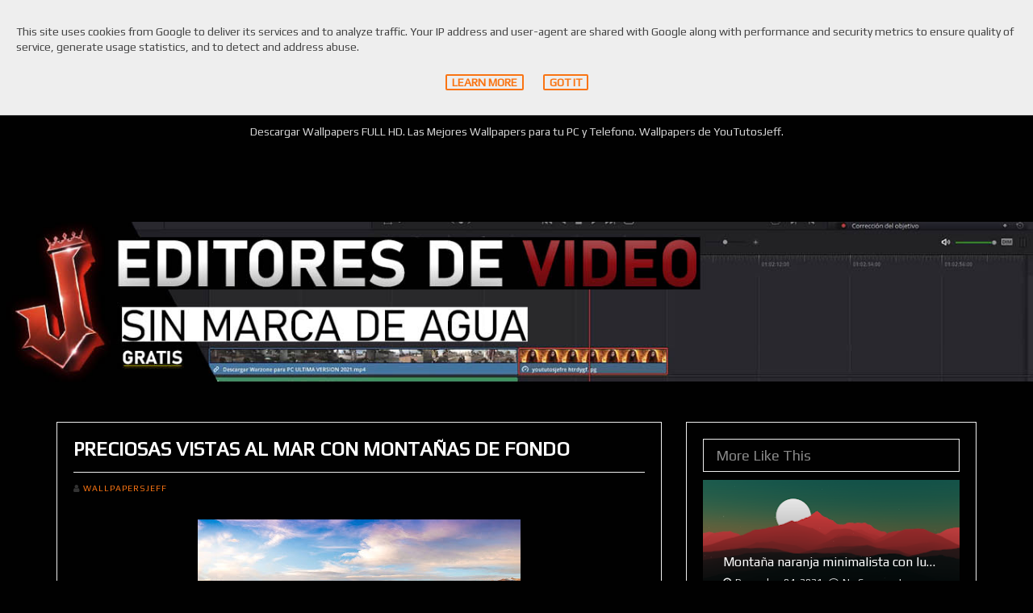

--- FILE ---
content_type: text/html; charset=UTF-8
request_url: https://www.muyayo.es/2019/02/preciosas-vistas-al-mar-con-montanas-de.html
body_size: 32755
content:
<!DOCTYPE html>
<html class='v2' dir='ltr' xmlns='http://www.w3.org/1999/xhtml' xmlns:b='http://www.google.com/2005/gml/b' xmlns:data='http://www.google.com/2005/gml/data' xmlns:expr='http://www.google.com/2005/gml/expr'>
<head>
<link href='https://www.blogger.com/static/v1/widgets/335934321-css_bundle_v2.css' rel='stylesheet' type='text/css'/>
<meta content='#010101' name='theme-color'/>
<!-- Global site tag (gtag.js) - Google Analytics -->
<script async='async' src='https://www.googletagmanager.com/gtag/js?id=G-4FWSBRHWVB'></script>
<script>
  window.dataLayer = window.dataLayer || [];
  function gtag(){dataLayer.push(arguments);}
  gtag('js', new Date());

  gtag('config', 'G-4FWSBRHWVB');
</script>
<!-- BING -->
<meta content='9B5D0174F3A38D8F9AA7D5AA17C25D8F' name='msvalidate.01'/>
<meta charset='utf-8'/>
<meta content='IE=edge' http-equiv='X-UA-Compatible'/>
<meta content='width=device-width,initial-scale=1.0,minimum-scale=1.0,maximum-scale=1.0' name='viewport'/>
<meta content='text/html; charset=UTF-8' http-equiv='Content-Type'/>
<meta content='blogger' name='generator'/>
<link href='https://www.muyayo.es/favicon.ico' rel='icon' type='image/x-icon'/>
<link href='https://www.muyayo.es/2019/02/preciosas-vistas-al-mar-con-montanas-de.html' rel='canonical'/>
<link rel="alternate" type="application/atom+xml" title="Muyayo.es - Atom" href="https://www.muyayo.es/feeds/posts/default" />
<link rel="alternate" type="application/rss+xml" title="Muyayo.es - RSS" href="https://www.muyayo.es/feeds/posts/default?alt=rss" />
<link rel="service.post" type="application/atom+xml" title="Muyayo.es - Atom" href="https://www.blogger.com/feeds/4396104709283358102/posts/default" />

<link rel="alternate" type="application/atom+xml" title="Muyayo.es - Atom" href="https://www.muyayo.es/feeds/2423670753607686687/comments/default" />
<!--Can't find substitution for tag [blog.ieCssRetrofitLinks]-->
<link href='https://blogger.googleusercontent.com/img/b/R29vZ2xl/AVvXsEh1DACfiCCbWgo2Qosbty17iNM612o5Uxi4ex-TnBRSd12L_C7zpYAIAJBGLNy23tjwvOXAn0MvNeBGrvKciGzXQJvrGZwFkJ-E6J1Yx9BHMtwdgbLjP3Xeo-qTydqb4igfWDS2srLIDTY/s400/yoututosjeff12q0peuqj+ifwenjofiw+.jpg' rel='image_src'/>
<meta content='https://www.muyayo.es/2019/02/preciosas-vistas-al-mar-con-montanas-de.html' property='og:url'/>
<meta content='Preciosas vistas al mar con montañas de fondo' property='og:title'/>
<meta content='Descargar Wallpapers FULL HD. Las Mejores Wallpapers para tu PC y Telefono. Wallpapers de YouTutosJeff.' property='og:description'/>
<meta content='https://blogger.googleusercontent.com/img/b/R29vZ2xl/AVvXsEh1DACfiCCbWgo2Qosbty17iNM612o5Uxi4ex-TnBRSd12L_C7zpYAIAJBGLNy23tjwvOXAn0MvNeBGrvKciGzXQJvrGZwFkJ-E6J1Yx9BHMtwdgbLjP3Xeo-qTydqb4igfWDS2srLIDTY/w1200-h630-p-k-no-nu/yoututosjeff12q0peuqj+ifwenjofiw+.jpg' property='og:image'/>
<title>Preciosas vistas al mar con montañas de fondo | Muyayo.es</title>
<meta content='Preciosas vistas al mar con montañas de fondo | Muyayo.es' property='og:title'/>
<meta content='Preciosas vistas al mar con montañas de fondo' name='description'/>
<meta content='Preciosas vistas al mar con montañas de fondo' property='og:description'/>
<meta content='https://blogger.googleusercontent.com/img/b/R29vZ2xl/AVvXsEh1DACfiCCbWgo2Qosbty17iNM612o5Uxi4ex-TnBRSd12L_C7zpYAIAJBGLNy23tjwvOXAn0MvNeBGrvKciGzXQJvrGZwFkJ-E6J1Yx9BHMtwdgbLjP3Xeo-qTydqb4igfWDS2srLIDTY/s72-c/yoututosjeff12q0peuqj+ifwenjofiw+.jpg' property='og:image'/>
<link href='https://ar-themes.github.io/fonts/fontawesome.bootstrap-no-glyph.min.css' rel='stylesheet'/>
<style type='text/css'>@font-face{font-family:'Play';font-style:normal;font-weight:400;font-display:swap;src:url(//fonts.gstatic.com/s/play/v21/6aez4K2oVqwIvtg2H70Q13HqPA.woff2)format('woff2');unicode-range:U+0460-052F,U+1C80-1C8A,U+20B4,U+2DE0-2DFF,U+A640-A69F,U+FE2E-FE2F;}@font-face{font-family:'Play';font-style:normal;font-weight:400;font-display:swap;src:url(//fonts.gstatic.com/s/play/v21/6aez4K2oVqwIvtE2H70Q13HqPA.woff2)format('woff2');unicode-range:U+0301,U+0400-045F,U+0490-0491,U+04B0-04B1,U+2116;}@font-face{font-family:'Play';font-style:normal;font-weight:400;font-display:swap;src:url(//fonts.gstatic.com/s/play/v21/6aez4K2oVqwIvtY2H70Q13HqPA.woff2)format('woff2');unicode-range:U+0370-0377,U+037A-037F,U+0384-038A,U+038C,U+038E-03A1,U+03A3-03FF;}@font-face{font-family:'Play';font-style:normal;font-weight:400;font-display:swap;src:url(//fonts.gstatic.com/s/play/v21/6aez4K2oVqwIvto2H70Q13HqPA.woff2)format('woff2');unicode-range:U+0102-0103,U+0110-0111,U+0128-0129,U+0168-0169,U+01A0-01A1,U+01AF-01B0,U+0300-0301,U+0303-0304,U+0308-0309,U+0323,U+0329,U+1EA0-1EF9,U+20AB;}@font-face{font-family:'Play';font-style:normal;font-weight:400;font-display:swap;src:url(//fonts.gstatic.com/s/play/v21/6aez4K2oVqwIvts2H70Q13HqPA.woff2)format('woff2');unicode-range:U+0100-02BA,U+02BD-02C5,U+02C7-02CC,U+02CE-02D7,U+02DD-02FF,U+0304,U+0308,U+0329,U+1D00-1DBF,U+1E00-1E9F,U+1EF2-1EFF,U+2020,U+20A0-20AB,U+20AD-20C0,U+2113,U+2C60-2C7F,U+A720-A7FF;}@font-face{font-family:'Play';font-style:normal;font-weight:400;font-display:swap;src:url(//fonts.gstatic.com/s/play/v21/6aez4K2oVqwIvtU2H70Q13E.woff2)format('woff2');unicode-range:U+0000-00FF,U+0131,U+0152-0153,U+02BB-02BC,U+02C6,U+02DA,U+02DC,U+0304,U+0308,U+0329,U+2000-206F,U+20AC,U+2122,U+2191,U+2193,U+2212,U+2215,U+FEFF,U+FFFD;}</style>
<style id='page-skin-1' type='text/css'><!--
/*
-----------------------------------------
Responsive Blogger Template Style
Name:   PhotoHall - v1.0.1
Author: Elyza
Url:    http://themeforest.net/user/elyza
----------------------------------------- */
/* Variable definitions
-----------------------------------------
<Variable name="keycolor" description="Main Color" type="color" default="#ffffff"/>
<Group description="Blog Font" selector="body">
<Variable name="body.font" description="Body Font" type="font" default="normal normal 14px Play"/>
<Variable name="body.text.color" description="Text Color" type="color" default="#444444"/>
<Variable name="body.background.color" description="Background Color" type="color" default="#F7F7F7"/>
</Group>
<Variable name="body.background" description="Body Background" type="background" color="#F7F7F7" default="$(color) url(https://blogger.googleusercontent.com/img/b/R29vZ2xl/AVvXsEjd_vO5IP0wAIKZk6Vvf0hP8QX_zsOVLnT1bdqfJGQ3Ztx-G7LrpwSqXOCKEAMrejOg3fW_KXglyf_AoTJuj7Rdr3BS433eoB8aOsqaTNzgm-4FgT5YHvVnlLkxzeNoTWveZowIi-2YBm0/s1600/noise.png) repeat scroll top center"/>
*//* global
----------------------------------------- */
body{font:normal normal 14px Play;line-height:1.42857;color:#444444;background: #010101;padding:0}
.h1,.h2,.h3,h1,h2,h3{margin-top:20px;margin-bottom:10px}
.h4,.h5,.h6,h4,h5,h6{margin-top:10px;margin-bottom:10px}
a{color: #F97413;text-decoration:none;max-width:100%;-webkit-transition:all 0.3s ease 0s;-moz-transition:all 0.3s ease 0s;-o-transition:all 0.3s ease 0s;transition:all 0.3s ease 0s}
a:focus,a:hover{color:#444444;text-decoration:none}
a:focus,input:focus,textarea:focus,button:focus,select:focus{outline:none;text-decoration:none}
img{max-width:100%}
a img{vertical-align:middle}
.section,.widget{margin:0;line-height:inherit; background: #010101;}
.widget .post-body blockquote{display:table}
.widget .post-body ol{padding:0 2.5em;margin:0.5em 0;line-height:1.4}
.widget li,.BlogArchive #ArchiveList ul.flat li{padding:6px 0}
.CSS_LIGHTBOX{z-index:9999!important}
.fa-ul li{padding:0;line-height:25px}
.quickedit{opacity:0.8!important;background:#eee;padding:0 3px;border-radius:2px}
.quickedit:focus,.quickedit:hover{color:#F97413;opacity:1!important}
.quickedit:after{content:"\f0ad";font-family:FontAwesome}
.quickedit img,header .widget > h2,.menu li span,mega,.mobile-nav,.slider .widget > h2,.main .widget > h2,.status-msg-border,li.grid-post textarea,#navbar{display:none}
.main .HTML .widget-content *,footer .HTML .widget-content *{max-width:100% !important}
/* header
----------------------------------------- */
header{margin-bottom:50px;position:relative;z-index:100}
/* .top-nav */
.top-nav{display:block;background-color:#010101;position:relative;width:100%;z-index:2}
.top-nav .container{position:relative}
.top-nav ul,.top-nav ul li{list-style:none;padding:0}
.top-nav ul li{float:left;display:block}
.top-nav ul li a,a.mobile-button{color:#ffffff;display:block;line-height:35px;height:35px}
.top-nav a:hover,a.mobile-button:hover{color:#F97413}
.top-nav ul li.current a{color:#F97413}
.top-nav .PageList{float:left}
.top-nav .PageList ul li{margin:0 10px}
.top-nav .PageList ul li:first-child{margin-left:0}
.top-nav .PageList ul li a{font-weight:normal;line-height:35px;}
.top-nav .PageList ul li.current a{border-bottom:2px solid #F97413}
.top-nav .LinkList{float:right}
.top-nav .LinkList ul li a,a.mobile-button{font-size:16px;width:35px;position:relative;text-align:center;overflow:hidden;text-indent:-999999px}
.top-nav .LinkList ul li a.fa,a.mobile-button{text-indent:0}
.top-nav .search input{position:absolute;height:40px;line-height:40px;color:inherit;background-color:#fff;border:1px solid #eee;top:30px;right:20px;width:10px;opacity:0;padding:8px;visibility:hidden;-webkit-transition:all 0.3s ease 0s;-moz-transition:all 0.3s ease 0s;-o-transition:all 0.3s ease 0s;transition:all 0.3s ease 0s}
.top-nav .search input.fadein{width:200px;opacity:1;visibility:visible}
/* .header */
.header{background:#010101;display:inline-block;padding:50px 0;text-align:center;position:relative;width:100%;z-index:1}
.header *{color: #d6d6d6; max-width:100%}
.header .widget{margin:50px 0}
.header #header-inner{margin:0 auto;max-width:100%}
.header #header-inner .container{max-width:100%;min-width:100%}
.header #header-inner a{color: white;display:inline-block!important;max-width:100%}
.header #header-inner a img{display:inline-block !important;height:inherit;max-width:100%}
.Header h1{
color: white;
margin:0
}
.h1, h1 {
display: inline-block;
border: solid 2px #999;
background: #8c0e12;
padding: 3px 10px;
border-radius: 20px;
font-weight: bold;
letter-spacing: .1rem;
}
input.gsc-input {
padding: 1px 6px;
border: 1px solid #ddd;
width: 99%;
height: 36px;
}
.Header .description{margin:20px 0 0;padding:0}
/* .main-nav */
.main-nav{background-color:#010101;border-top:1px solid #010101;border-bottom:1px solid #010101}
.main-nav ul{list-style:none;margin-bottom:0;padding:0;text-align:center}
.main-nav ul li{position:relative;display:inline-block;margin-left:20px;margin-right:20px;padding:0}
.menu li a{display:inline-block;color:#444444;line-height:45px;border-bottom:3px solid #FFF}
.menu li:hover > a,.menu li.current > a,.mega-meta h3 a:hover,li.current > .mega-meta h3 a{color:#F97413}
.menu li ul{position:absolute;background-color:#fefefe;width:190px;padding:0;list-style:none;left:-15px;top:97%;border:1px solid #f3f3f3;z-index:1;opacity:0;visibility:hidden;-webkit-transition:all 0.3s ease 0s;;-moz-transition:all 0.3s ease 0s;;-o-transition:all 0.3s ease 0s;;transition:all 0.3s ease 0s;;-webkit-transform:translateY(10px);-moz-transform:translateY(10px);-ms-transform:translateY(10px);-o-transform:translateY(10px);transform:translateY(10px)}
.menu li:hover > ul{opacity:1;visibility:visible;-webkit-transform:translateY(0);-moz-transform:translateY(0);-ms-transform:translateY(0);-o-transform:translateY(0);transform:translateY(0)}
.menu li ul li{display:block;margin:0}
.menu li ul li a{display:block;padding:0 15px;border-bottom:1px solid #f3f3f3;line-height:40px;text-align:left}
.menu li ul li:last-child > a{border-bottom-width:0}
.menu li ul li ul{left:100%;top:-1px}
.menu li.has-child > a:after{content:"\f107";display:inline-block;line-height:0;margin-left:4px;font-family:FontAwesome}
.menu ul li.has-child > a:after{content:"\f105";line-height:40px;float:right}
.menu li.has-mega{position:static}
.menu li.has-mega ul{width:100%;left:0;padding:15px;background-color:#f7f9f9;-webkit-box-shadow:0 2px 2px rgba(0,0,0,0.08);-moz-box-shadow:0 2px 2px rgba(0,0,0,0.08);box-shadow:0 2px 2px rgba(0,0,0,0.08)}
.menu li.has-mega li{width:25%;float:left;padding:10px}
.menu li.has-mega .mega-2 li{width:50%}
.menu li.has-mega .mega-3 li{width:33.33%}
.menu li.has-mega .mega-image{background-color:#fff;padding:10px;position:relative;line-height:1.42857;border-bottom:0;border:1px solid #eee;border-bottom:0}
.menu li.has-mega .mega-image:hover img{opacity:0.7}
.mega-meta{background:#fff;padding:0 15px 15px;border:1px solid #eee;border-top:0;text-align:center}
.mega-meta h3{border-bottom:1px solid #eee;margin-top:0;margin-bottom:10px;font:inherit}
.menu li.has-mega .mega-meta h3 a,.mobile-nav li.has-mega .mega-meta h3 a{border:0;display:inline-block;line-height:2em;padding:0;text-align:center;text-overflow:ellipsis;overflow:hidden;white-space:nowrap}
.mega-meta .mega-date{font-size:12px}
.mega-meta .mega-date i{margin-right:5px}
.affix{width:100%;top:0;z-index:50;border-color:#841818;-webkit-box-shadow:0 2px 2px -2px rgba(0,0,0,0.52);-moz-box-shadow:0 2px 2px -2px rgba(0,0,0,0.52);box-shadow:0 2px 2px -2px rgba(0,0,0,0.52)}
.translated-ltr .affix,.translated-rtl .affix{top:39px}
/* .mobile-nav */
a.mobile-button{display:none;font-size:21px;float:left}
.mobile-nav{position:fixed;width:250px;top:35px;left:0;bottom:0;padding:0;margin:0;overflow-x:hidden;overflow-y:auto;background-color:#f7f9f9;-webkit-box-shadow:0 100px 0 0 #f7f9f9;-moz-box-shadow:0 100px 0 0 #f7f9f9;box-shadow:0 100px 0 0 #f7f9f9;z-index:200;-webkit-transition:all 0.3s ease 0s;-moz-transition:all 0.3s ease 0s;-o-transition:all 0.3s ease 0s;transition:all 0.3s ease 0s;-webkit-transform:translateX(-100%);-moz-transform:translateX(-100%);-ms-transform:translateX(-100%);-o-transform:translateX(-100%);transform:translateX(-100%)}
.mobile-nav.off-canvas-active{-webkit-transform:translateX(0);-moz-transform:translateX(0);-ms-transform:translateX(0);-o-transform:translateX(0);transform:translateX(0)}
.mobile-nav li{position:static;display:block;margin:0}
.mobile-nav li.back-mb{background-color:#F2F4F4}
.mobile-nav li.back-mb i{margin-right:10px}
.mobile-nav li a{display:block;border-bottom:1px solid #eee;line-height:42px;padding:0 15px;color:#444444}
.mobile-nav li a:hover{color:#F97413}
.mobile-nav li .sub-menu{opacity:1;visibility:visible;position:absolute;border:0;width:100%;min-height:100%;top:0;left:0;padding:0;background-color:#f7f9f9;-webkit-transform:translateX(-100%);-moz-transform:translateX(-100%);-ms-transform:translateX(-100%);-o-transform:translateX(-100%);transform:translateX(-100%);-webkit-transition:all 0.3s ease 0s;-moz-transition:all 0.3s ease 0s;-o-transition:all 0.3s ease 0s;transition:all 0.3s ease 0s}
.mobile-nav li .sub-menu.sub-menu-active{-webkit-transform:translateX(0);-moz-transform:translateX(0);-ms-transform:translateX(0);-o-transform:translateX(0);transform:translateX(0);z-index:999}
.mobile-nav li .sub-menu li a{border-bottom:1px solid #eee}
.mobile-nav li.has-mega .sub-menu li{position:relative;padding:20px;padding-bottom:0}
.mobile-nav li.has-mega .sub-menu li:last-child{padding-bottom:30px}
.mobile-nav li.has-mega .sub-menu li.back-mb{padding:0}
.mobile-nav li.has-mega .mega-menu li a{border:0;line-height:1.4;padding:0;position:relative}
.mobile-nav li.has-mega .sub-menu li.back-mb a{padding:0 15px;line-height:42px}
.mobile-nav li.has-mega .mega-menu li a .overlay{top:0;left:0;bottom:0;right:0}
.mobile-nav li.has-mega .mega-menu li .mega-meta{padding-top:15px}
.mobile-nav .submenu-toggle{position:absolute;right:0;width:42px;height:42px;text-align:center;cursor:pointer;background-color:rgba(0,0,0,0.02);border-left:1px solid #f2f2f2;color:#444444;-webkit-transform:translateY(-43px);-moz-transform:translateY(-43px);-ms-transform:translateY(-43px);-o-transform:translateY(-43px);transform:translateY(-43px)}
.mobile-nav .submenu-toggle .fa{font-size:14px;line-height:42px}
.mobile-nav-block{background:rgba(238,238,238,0.8);opacity:0;position:fixed;top:35px;bottom:0;right:0;left:0;visibility:hidden;z-index:199;-webkit-transition:all 0.3s ease 0s;-moz-transition:all 0.3s ease 0s;-o-transition:all 0.3s ease 0s;transition:all 0.3s ease 0s}
/* Main
----------------------------------------- */
.main .widget{margin-bottom:50px}
.main .Blog{margin-bottom:0}
/* .status-msg-wrap */
.status-msg-wrap{margin:0 0 50px;padding:15px;font-size:100%;width:100%;background-color:#FFF;border-radius:3px;-webkit-box-shadow:0 1px 2px rgba(0,0,0,0.15);-moz-box-shadow:0 1px 2px rgba(0,0,0,0.15);box-shadow:0 1px 2px rgba(0,0,0,0.15)}
.status-msg-body{padding:0;position:relative}
/* .grid-posts */
ul.blog-grid{margin-right:-15px;margin-left:-15px;padding:0;list-style:none;min-height:50px}
li.grid-post{margin:0 0 30px;padding:0 15px 0 15px;list-style:none}
.inner{background-color:#010101;padding:10px;border-radius:3px;-webkit-box-shadow:0 1px 2px rgba(0,0,0,0.15);-moz-box-shadow:0 1px 2px rgba(0,0,0,0.15);box-shadow:0 1px 2px rgba(0,0,0,0.15)}
.grid-image{cursor:zoom-in;position:relative;width:50%;float:left;display:block}
a.grid-image,a.grid-image:hover,a.grid-image:focus{color:#fff}
.grid-image img,.mega-image img{width:100%;position:relative;opacity:1;z-index:1;-webkit-transition:0.3s all 0s ease;-moz-transition:0.3s all 0s ease;-o-transition:0.3s all 0s ease;transition:0.3s all 0s ease}
.grid-image i,.mega-image i{color:#fff;position:absolute;font-size:2em;top:50%;left:50%;opacity:0;z-index:3;-webkit-transform:translateY(-50%) translateX(-50%);-moz-transform:translateY(-50%) translateX(-50%);-ms-transform:translateY(-50%) translateX(-50%);-o-transform:translateY(-50%) translateX(-50%);transform:translateY(-50%) translateX(-50%);-webkit-transition:0.3s all 0s ease;-moz-transition:0.3s all 0s ease;-o-transition:0.3s all 0s ease;transition:0.3s all 0s ease}
.grid-image:hover i,.mega-image:hover i{color:#fff;opacity:1}
.overlay-wrapper .overlay{background-color:rgba(0,0,0,0.4);position:absolute;z-index:2;opacity:0;top:0;left:0;bottom:0;right:0;-webkit-transition:0.3s all 0s ease;-moz-transition:0.3s all 0s ease;-o-transition:0.3s all 0s ease;transition:0.3s all 0s ease}
.home-slider .overlay-wrapper .overlay,.related-posts .overlay-wrapper .overlay{opacity:0.8;background:-webkit-linear-gradient(top,rgba(0,0,0,0.8),rgba(0,0,0,0));background:-o-linear-gradient(top,rgba(0,0,0,0.8),rgba(0,0,0,0));background:-moz-linear-gradient(top,rgba(0,0,0,0.8),rgba(0,0,0,0));background:linear-gradient(to top,rgba(0,0,0,0.8),rgba(0,0,0,0))}
.mega-image .overlay{top:10px;left:10px;bottom:10px;right:10px}
.overlay-wrapper:hover .overlay{opacity:1}
.overlay-wrapper .overlay:before,.overlay-wrapper .overlay:after{position:absolute;top:10px;right:10px;bottom:10px;left:10px;content:'';opacity:0;-webkit-transition:0.5s all 0s ease;-moz-transition:0.5s all 0s ease;-o-transition:0.5s all 0s ease;transition:0.5s all 0s ease}
.overlay-wrapper .overlay:before{border-top:1px solid rgba(255,255,255,0.5);border-bottom:1px solid rgba(255,255,255,0.5);-webkit-transform:scale(0,1);-moz-transform:scale(0,1);-ms-transform:scale(0,1);-o-transform:scale(0,1);transform:scale(0,1)}
.overlay-wrapper .overlay:after{border-right:1px solid rgba(255,255,255,0.5);border-left:1px solid rgba(255,255,255,0.5);-webkit-transform:scale(1,0);-moz-transform:scale(1,0);-ms-transform:scale(1,0);-o-transform:scale(1,0);transform:scale(1,0)}
.overlay-wrapper:hover .overlay:before,.overlay-wrapper:hover .overlay:after{opacity:1;-webkit-transform:scale(1);-moz-transform:scale(1);-ms-transform:scale(1);-o-transform:scale(1);transform:scale(1)}
.grid-meta{padding:10px}
.grid-meta h2{border-bottom:1px solid #890e18;font-size:20px;margin:0 0 10px;padding-bottom:10px}
.grid-meta .grid-extra{font-size:12px}
.grid-meta .extra-date,.grid-meta .grid-extra i{margin-right:5px}
/* .grid_simple */
.grid_simple,.grid_slider,.grid_gallery_m,.grid_gallery_s,.grid_gallery_t,.grid_gallery_b{margin-bottom:10px}
.grid_simple .grid-image{width:100%;float:none}
/* .grid_slider */
.grid_slider .grid_slider{overflow:hidden}
.grid_slider .grid-image{width:100%;float:none}
.grid_slider .owl-controls{background:rgba(234,234,234,0.9)
/*rgba(249,116,19,0.9)*/;margin:0;position:absolute;right:0;bottom:0;left:0;padding:6px 5px 5px}
.grid_slider .owl-controls .owl-page span{color:#000}
/* .grid_gallery_m */
.grid_gallery_m .grid-image:first-child{width:100%;float:none}
/* .grid_gallery_b */
.grid_gallery_b .grid-image{width:100%}
/* .post-title-full */
.post-title-full{background-color:#eee;background-repeat:no-repeat;background-position:center center;background-attachment:scroll;background-size:cover;border-bottom:1px solid #eee;position:relative;margin:0 0 50px;text-align:left;padding:80px 0;z-index:0}
.post-title-full .overlay{position:absolute;z-index:1;top:0;left:0;width:100%;height:100%;background:rgba(255,255,255,0.8)}
.post-title-full .container{position:relative;z-index:3}
.post-title-full h2{color:#666;font-size:28px;margin-top:0;margin-bottom:10px}
.post-title-full .meta{padding:0}
/* .blog-posts */
.blog-posts{margin-bottom:50px}
.static_page .blog-posts{max-width:920px;margin-right:auto;margin-left:auto}
.blog-posts .inner{padding:20px}
.item .blog-posts .inner{border:1px solid #eee;border-radius:0;-webkit-box-shadow:0 0 0;-moz-box-shadow:0 0 0;box-shadow:0 0 0}
/* .post-header */
.post-header{margin-bottom:30px}
.post-title{color: white;font-size:24px;border-bottom:1px solid #eee;font-weight:bold;margin-top:0;text-transform:uppercase;padding-bottom:15px}
.static_page .post-title{text-align:center}
.post-meta{color:#333;font-size:0.75em;line-height:1.8em;position:relative;z-index:2;text-transform:uppercase;letter-spacing:0.1rem}
.post-author,.post-comments{display:inline-block;margin-right:5px}
.post-timestamp{display:inline-block;margin-left:0}
.post-timestamp abbr{text-decoration:none}
/* .post-body */
.post-body{margin-bottom:40px}
.static_page .post-body{padding:0 10px}
.post-body a:hover{text-decoration:underline}
.post-body .row{margin-left:-20px;margin-right:-20px;padding:0 5px}
/* .post-footer */
.post-footer{border-top:2px solid #eee;display:inline-block;margin-bottom:-20px;padding-top:20px;position:relative;width:100%}
.post-footer .line{top:0}
.post-sharing,.post-labels,.post-location{margin:0 10px 10px 0;float:left}
.share-label,.labels-label,.location-label,.post-location a,.reactions-label{margin-right:6px;padding:0 10px;height:25px;line-height:25px;background-color:#ddd;border-radius:2px;float:left}
.post-sharing a{display:block;float:left;width:25px;height:25px;line-height:25px;text-align:center;color:#fff;margin-right:5px;margin-bottom:5px;border-radius:2px}
.post-sharing a.facebook{background-color:#3b5998}
.post-sharing a.twitter{background-color:#00aced}
.post-sharing a.google{background-color:#dd4b39}
.post-sharing a.pinterest{background-color:#cb2027}
.post-sharing a.email{background-color:#222}
.post-sharing a.edit{background-color:#fb8f3d}
.post-sharing a i{height:25px;width:25px;display:block;line-height:25px}
.post-sharing a:hover{opacity:0.7}
.labels-wrap a{margin-right:5px;margin-bottom:5px;color:#fff;padding:0 10px;height:25px;line-height:25px;border-radius:2px;display:block;float:left;letter-spacing:1px}
.post-location a{background:#eee;margin-bottom:5px}
.reaction-buttons{margin-bottom:-5px;display:inline-block;width:100%}
.reactions-label{margin:0;float:left}
.reactions-iframe{height:24px;float:left}
/* Error Page + Blog Pager
----------------------------------------- */
.blog-error{position:relative;padding:40px 20px;overflow:hidden;margin-bottom:50px}
.blog-error:after{font-family:FontAwesome;content:"\f112";position:absolute;top:0;right:0;height:100%;width:70%;border-left:250px solid #fff;border-bottom:350px solid #eee;color:#aaa;z-index:0;font-size:460px;line-height:315px}
.blog-error h2,.blog-error p,.blog-error form{z-index:2;position:relative}
.blog-error h2{margin-top:0;margin-bottom:18px;font-size:36px}
.blog-error p{font-size:16px;margin-bottom:25px}
/* .blog-pager */
#blog-pager{margin-top:20px;margin-bottom:40px;overflow:visible}
.blog-pager ul,.blog-pager li{display:inline-block;list-style:none;padding:0}
.blog-pager li{margin:0 5px 10px 0}
.blog-pager li:last-child{margin-right:0}
.blog-pager a{display:inline-block}
.blog-pager a{font-size:16px;text-transform:uppercase;color:#F97413;border:2px solid #FFF;background-color:#FFF;border-radius:2px;padding:5px 10px;-webkit-box-shadow:0 1px 2px rgba(0,0,0,0.15);-moz-box-shadow:0 1px 2px rgba(0,0,0,0.15);box-shadow:0 1px 2px rgba(0,0,0,0.15)}
.blog-pager a i{margin-left:5px;font-size:1.1em}
.blog-pager a.blog-pager-newer-link i{margin-left:0;margin-right:5px}
.blog-pager a:hover{color:#FFF;border-color:#F97413;background-color:#F97413}
.blog-pager li a,.blog-pager li span{display:block;padding:5px 10px}
.blog-pager li.current span,.blog-pager li.page span{font-size:16px;color:#FFF;border:2px solid #F97413;background-color:#F97413;border-radius:2px}
.blog-pager li.current a i{margin-left:0}
/* Footer
----------------------------------------- */
footer{background-color:#010101;border-top:1px solid #010101}
footer .section .widget{margin-bottom:0}
footer .section .widget:last-child{margin-bottom:20px}
#footer-1{background: #010101;padding:50px 0}
#footer-1 .widget{padding:20px;border-radius:2px}
#footer-2{padding:0 12px}
#footer-2 .widget{background: #010101;padding:10px 0}
.foot2{border-right:1px solid #eee;width:50%;float:left;padding-left:25px;padding-right:25px}
.foot2:last-child{border-right:0}
.foot3{border-right:1px solid #eee;width:33.3333%;float:left;padding-left:12.5px;padding-right:12.5px}
.foot3:last-child{border-right:0}
footer .widget > h2,footer .Subscribe h2.title{color:#666;border-bottom:1px solid #eee;font-weight:600;font-size:14px;letter-spacing:0.5px;margin-top:0;text-transform:uppercase;padding-bottom:10px}
footer button,footer input,footer textarea{border-width:0!important;padding:6px 12px!important;max-width:100%!important;height:inherit!important;font:inherit!important;color:#888!important;background:#ccc!important;border-width:0!important;border-radius:2px!important;border-bottom:2px solid transparent!important;font-size:14px!important;-webkit-transition:0.3s all 0s ease;-moz-transition:0.3s all 0s ease;-o-transition:0.3s all 0s ease;transition:0.3s all 0s ease;-webkit-box-shadow:inset 0 1px 1px rgba(0,0,0,.075);-moz-box-shadow:inset 0 1px 1px rgba(0,0,0,.075);box-shadow:inset 0 1px 1px rgba(0,0,0,.075)}
footer button,footer input[type="submit"],footer input[type="button"]{margin:0 !important;color:#fff!important;background-color:#aaa!important}
footer button:hover,footer button:focus,footer input:hover,footer input:focus,footer textarea:hover,footer textarea:focus{border-width:0!important;border-bottom:2px solid transparent!important}
footer button:hover,footer input[type="submit"]:hover,footer input[type="button"]:hover{color:#FFF!important;background-color:#F97413!important}
footer button:focus,footer input:focus,footer textarea:focus{-webkit-box-shadow:none!important;-moz-box-shadow:none!important;box-shadow:none!important;border-bottom:2px solid #F97413!important}
/* .footer-copyrights */
.footer-copyrights{background-color:#010101}
/* .to-top-outer */
.to-top-outer{display:none}
.to-top{z-index:80;position:fixed;width:40px;height:40px;background-color:rgba(0,0,0,0.6);font-size:20px;line-height:35px;text-align:center;color:#FFF;top:auto;left:auto;right:30px;bottom:60px;cursor:pointer;border-radius:2px;-webkit-transition:background-color 0.3s ease 0s;-moz-transition:background-color 0.3s ease 0s;-o-transition:background-color 0.3s ease 0s;transition:background-color 0.3s ease 0s}
.to-top:hover{background-color:#F97413}
/* Blog Footer Gadgets Styling
----------------------------------------- */
/* .LinkList + .Label */
footer .LinkList ul,footer .Label ul{padding:0;list-style-type:none}
footer .widget > h2:before,footer .LinkList ul li:before,footer .Label ul li:before,footer .Subscribe h2.title:before{font-weight:normal;font-family:FontAwesome;content:"\f101";margin-right:8px}
footer .widget > h2:before{content:"\f038"}
footer .LinkList > h2:before{content:"\f03a"}
footer .Label > h2:before{content:"\f02c"}
footer .Label .label-size{float:left;font-size:100%;font-weight:normal;opacity:1}
footer .Label .label-size a,footer .Label .label-size > span:first-child{color:#FFF;margin:0 5px 5px 0;float:left;height:25px;line-height:25px;letter-spacing:1px;border-radius:2px;padding:0 10px}
footer .Label .label-size > span:first-child{background:#888;font-size:75%;font-weight:700}
footer .cloud-label-widget-content{margin-bottom:-5px}
footer .cloud-label-widget-content .label-count{margin-left:5px}
/* .FollowByEmail + .ContactForm */
footer .FollowByEmail > h2:before,footer .ContactForm h2:before,footer .Subscribe h2.title:before{content:"\f003"}
footer .contact-form-widget{max-width:100%;margin-bottom:-10px}
footer .follow-by-email-submit,footer .contact-form-button-submit{height:inherit!important;width:100%!important;font:inherit!important;margin-left:0!important;border-bottom:2px solid transparent!important;-webkit-transition:0.3s all 0s ease;-moz-transition:0.3s all 0s ease;-o-transition:0.3s all 0s ease;transition:0.3s all 0s ease}
.contact-form-button-submit{border:0;padding:6px 10px}
footer .FollowByEmail .follow-by-email-inner .follow-by-email-submit:hover,.contact-form-button-submit:focus,.contact-form-button-submit:hover{background:#F97413;color:#fff}
.contact-form-button-submit:focus,.contact-form-button-submit:hover{border:0;-webkit-box-shadow:none;-moz-box-shadow:none;box-shadow:none}
.form-td{padding-left:8px}
.contact-form-widget form div{max-width:100%!important}
/* .Translate */
footer .Translate h2:before{content:"\f0ac"}
footer select{font:inherit !importabt;background-color:#222!important;color:#888!important;border:1px solid #444444!important}
footer .goog-te-gadget,footer .goog-te-gadget a{color:#888!important}
footer .goog-te-gadget-simple{background:#222;border:1px solid #444444}
footer .Translate .goog-te-menu-value span{color:#888}
/* .Wikipedia */
footer .Wikipedia h2:before{content:"\f266"}
footer .Wikipedia br{display:none}
.wikipedia-icon{background:#666;border-radius:2px;padding:3px;vertical-align:top}
footer input[type="submit"].wikipedia-search-button{background:#111 url(https://www.blogger.com/img/widgets/icon_wikipedia_search.png) no-repeat center!important;color:transparent!important}
footer input[type="submit"].wikipedia-search-button:hover{background-color:#F97413!important}
.wikipedia-search-results-header{padding:10px 0 5px;height:inherit;border-bottom:1px solid #444444}
/* .Feed */
footer .Feed h2:before{content:"\f09e"}
footer .Feed .item-title{display:block}
/* .Profile */
footer .Profile h2:before{content:"\f007"}
footer .Profile ul{list-style:none;padding:0}
footer .Profile .profile-name-link{margin-bottom:10px}
footer .Profile ul li .profile-name-link{margin-bottom:0}
/* .BlogList */
footer .BlogList h2:before{content:"\f022"}
footer .BlogList .blog-list-container .blog-title{margin-bottom:10px}
footer .BlogList .item-content .item-thumbnail{margin:2px 10px 10px 0}
/* .PopularPosts */
footer .PopularPosts h2:before{content:"\f06d"}
footer .HTML h2.title.insta:before{content:"\f16d"}
footer .HTML h2.title.flic:before{content:"\f16e"}
footer .PopularPosts ul{list-style:none;padding:0}
footer .PopularPosts ul li > a:before,footer .PopularPosts ul li > .item-title > a:before{font-family:FontAwesome;content:"\f0f6";margin-right:8px}
footer .PopularPosts > .item-title{padding-bottom:0}
.PopularPosts img{padding-right:0}
footer .PopularPosts ul.only-thumbs{margin-right:-10px;float:left;margin-bottom:-10px}
footer .PopularPosts ul.only-thumbs li{padding:0 10px 10px 0;float:left;width:25%}
footer .PopularPosts ul.only-thumbs a{display:block}
footer .PopularPosts ul.only-thumbs .item-thumbnail,footer .PopularPosts ul.only-thumbs img{margin:0;padding:0;width:100%;float:none}
footer .PopularPosts .item-thumbnail-only .item-title{display:none}
/* .CustomSearch */
footer .CustomSearch h2:before{content:"\f002"}
footer form.gsc-search-box{margin-bottom:0}
footer table.gsc-search-box td.gsc-input{padding-right:5px}
#uds-searchControl .container{margin-bottom:50px}
#uds-searchControl .inner{position:relative;padding:20px}
.static_page #uds-searchControl .inner{max-width:920px;margin:0 auto}
.gsc-loading-fade{background-image:url(https://blogger.googleusercontent.com/img/b/R29vZ2xl/AVvXsEgofz_tpw-tdPBdjgqK9ZfRlGAMGnMyAim9FtiD3SiUYC9vYGDB7QOF5pLYMol6Q3pjnkYTp28eNZ75OgSixJGQ6pC1FkzohrI8QuGFIXPfHARQoDNzEpvrjDcHep1-e3psVvtJUmEnZFd6/s1600/AjaxLoader.gif);background-repeat:no-repeat;background-position:center center;min-height:100px}
#uds-searchControl .gsc-tabsArea{display:inline-block;float:none;margin:0;width:100%}
#uds-searchControl .gsc-tabHeader.gsc-tabhInactive{border:1px solid #ddd;border-radius:2px;color:#F97413;margin:0 10px 0 0;padding:5px 10px}
#uds-searchControl .gsc-tabHeader.gsc-tabhActive{border:1px solid #ddd;border-radius:2px;margin:0 10px 0 0;padding:5px 10px}
.gsc-above-wrapper-area{padding:0!important;border:0!important}
.gsc-result-info{margin:10px 0 0!important;padding:0!important}
#uds-searchControl .gsc-results{margin:0;padding:1em;border:1px solid #ddd!important;border-radius:2px;margin-top:10px}
.gsc-webResult .gsc-result{padding:0!important;margin:0!important;border:0!important}
#uds-searchControl .gs-no-results-result .gs-snippet,#uds-searchControl .gs-error-result .gs-snippet{padding:0;margin:0}
#uds-searchClearResults{top:20px;right:20px;border:0;height:30px;width:30px;text-align:center;line-height:25px;font-size:22px;margin:0;background:none;-webkit-transition:0.3s all 0s ease;-moz-transition:0.3s all 0s ease;-o-transition:0.3s all 0s ease;transition:0.3s all 0s ease}
#uds-searchClearResults:hover{color:#F97413}
.gs-web-image-box,.gs-promotion-image-box{margin-right:10px!important}
.gsc-table-cell-snippet-close,.gs-promotion-text-cell{margin-bottom:10px!important;display:inline-block}
.mobile #uds-searchControl{display:none}
/* .Image */
footer .Image h2:before{content:"\f03e"}
footer .Image .widget-content{text-align:center}
/* .NewsBar + .FeaturedPost + .VideoBar + .BlogArchive + .Stats + .TextList + .Slideshow */
footer .NewsBar h2:before{content:"\f1ea"}
footer .FeaturedPost h2:before{content:"\f0f6"}
footer .VideoBar h2:before{content:"\f16a"}
footer .BlogArchive h2:before{content:"\f187"}
footer .Stats h2:before{content:"\f080"}
footer .TextList h2:before{content:"\f0ca"}
footer .Slideshow h2:before{content:"\f079"}
/* Shortcodes */
pre{overflow:hidden;border:none;border-radius:0}
.alert{position:relative;border:0;border-radius:0}
.alert i{position:absolute;left:20px;top:20px}
.alert p{overflow:hidden;margin:2px 0 0 30px}
.btn{border-radius:0;margin:0 5px 5px 0;-webkit-transition:all 0.3s ease 0s;-moz-transition:all 0.3s ease 0s;-o-transition:all 0.3s ease 0s;transition:all 0.3s ease 0s}
.btn.active.focus,.btn.active:focus,.btn.focus,.btn.focus:active,.btn:active:focus,.btn:focus{outline:none}
a.btn{text-decoration:none !important}
.nav-tabs{padding:0 !important;margin:0 !important;border:0}
.nav-tabs > li{margin:0 !important}
.nav-tabs > li > a{margin:0;border-radius:0;border:1px solid #ddd !important;border-right:0 !important;border-bottom:0 !important}
.nav-tabs > li:last-child > a{border-right:1px solid #ddd !important}
.nav-tabs > li.active > a,.nav-tabs > li.active > a:focus,.nav-tabs > li.active > a:hover{background:#F97413;color:#fff}
.tab-content{border:1px solid #ddd;padding:15px}
.tooltip.top .tooltip-arrow{border-top-color:#F97413}
.tooltip.right .tooltip-arrow{border-right-color:#F97413}
.tooltip.bottom .tooltip-arrow{border-bottom-color:#F97413}
.tooltip.left .tooltip-arrow{border-left-color:#F97413}
.tooltip-inner{background-color:#F97413}
.panel-group .panel{border-radius:0;-webkit-box-shadow:0 0 0;-moz-box-shadow:0 0 0;box-shadow:0 0 0}
.panel-group .panel-heading{padding:0;border-radius:0}
.panel-group .panel-heading a{padding:10px 15px;opacity:1;display:block;text-decoration:none}
.panel-group .panel-heading a:hover,.panel-group .panel-heading a:focus{text-decoration:none;opacity:0.8}
/* .preloader */
.preloader{position:fixed;display:table;text-align:center;width:100%;height:100%;top:0;left:0;background-color: rgba(134, 14, 13, 0.62);z-index:999999999}.preloader .icon{position:absolute;top:50%;left:50%;width:40px;height:40px;margin:-20px 0 0 -20px;opacity:.9;border-right:3px solid #F97413;border-bottom:3px solid transparent;border-radius:100%;-webkit-animation:spin 1s linear infinite;-moz-animation:spin 1s linear infinite;-o-animation:spin 1s linear infinite;animation:spin 1s linear infinite}@keyframes spin{0%{transform:rotate(0deg)}50%{transform:rotate(180deg)}100%{transform:rotate(359deg)}}@-webkit-keyframes spin{0%{-webkit-transform:rotate(0deg)}50%{-webkit-transform:rotate(180deg)}100%{-webkit-transform:rotate(359deg)}}@-moz-keyframes spin{0%{-moz-transform:rotate(0deg)}50%{-moz-transform:rotate(180deg)}100%{-moz-transform:rotate(359deg)}}@-o-keyframes spin{0%{-o-transform:rotate(0deg)}50%{-o-transform:rotate(180deg)}100%{-o-transform:rotate(359deg)}}
/* Default Owl Carousel Core */
.owl-carousel .owl-wrapper:after{content:".";display:block;clear:both;visibility:hidden;line-height:0;height:0}.owl-carousel{display:none;position:relative;width:100%;-ms-touch-action:pan-y}.owl-carousel .owl-wrapper{display:none;position:relative;-webkit-transform:translate3d(0px,0px,0px)}.owl-carousel .owl-wrapper-outer{overflow:hidden;position:relative;width:100%}.owl-carousel .owl-wrapper-outer.autoHeight{-webkit-transition:height 500ms ease-in-out;-moz-transition:height 500ms ease-in-out;-ms-transition:height 500ms ease-in-out;-o-transition:height 500ms ease-in-out;transition:height 500ms ease-in-out}.owl-carousel .owl-item{float:left}.owl-controls .owl-page,.owl-controls .owl-buttons div{cursor:pointer}.owl-controls{-webkit-user-select:none;-khtml-user-select:none;-moz-user-select:none;-ms-user-select:none;user-select:none;-webkit-tap-highlight-color:rgba(0,0,0,0)}.grabbing{cursor:url(https://blogger.googleusercontent.com/img/b/R29vZ2xl/AVvXsEgh7MBlwaJUVgOERA_Tsb9e0N6drE6idtajmyOt4bgtrOtdVFxVY4LwWQnw9VA1C6GFyaNbZxJRTXIrXrJ2b4-izk_LcWPhwasiECUujiRprDtRQknmOIvig75rf_Yc0tA1_T-ioV62jfp7/s1600/grabbing.png) 8 8,move}.owl-carousel  .owl-wrapper,.owl-carousel  .owl-item{-webkit-backface-visibility:hidden;-moz-backface-visibility:hidden;-ms-backface-visibility:hidden;-webkit-transform:translate3d(0,0,0);-moz-transform:translate3d(0,0,0);-ms-transform:translate3d(0,0,0)}
/* Default Owl Carousel Owl Demo Theme */
.owl-theme .owl-controls{margin-top:10px;text-align:center}.owl-theme .owl-controls .owl-buttons div{color:#FFF;display:inline-block;zoom:1;*display:inline;margin:5px;padding:3px 10px;font-size:12px;border-radius:30px;background:#869791;filter:Alpha(Opacity=50);opacity:0.5}.owl-theme .owl-controls.clickable .owl-buttons div:hover{filter:Alpha(Opacity=100);opacity:1;text-decoration:none}.owl-theme .owl-controls .owl-page{display:inline-block;zoom:1;*display:inline}.owl-theme .owl-controls .owl-page span{display:block;width:12px;height:12px;margin:5px 7px;filter:Alpha(Opacity=50);opacity:0.5;border-radius:20px;background:#869791}.owl-theme .owl-controls .owl-page.active span,.owl-theme .owl-controls.clickable .owl-page:hover span{filter:Alpha(Opacity=100);opacity:1}.owl-theme .owl-controls .owl-page span.owl-numbers{height:auto;width:auto;color:#FFF;padding:2px 10px;font-size:12px;border-radius:30px}.owl-item.loading{min-height:150px;background:url(https://blogger.googleusercontent.com/img/b/R29vZ2xl/AVvXsEgofz_tpw-tdPBdjgqK9ZfRlGAMGnMyAim9FtiD3SiUYC9vYGDB7QOF5pLYMol6Q3pjnkYTp28eNZ75OgSixJGQ6pC1FkzohrI8QuGFIXPfHARQoDNzEpvrjDcHep1-e3psVvtJUmEnZFd6/s1600/AjaxLoader.gif) no-repeat center center}
/* Default Owl Carousel CSS3 Transitions */
.owl-origin{-webkit-perspective:1200px;-webkit-perspective-origin-x:50%;-webkit-perspective-origin-y:50%;-moz-perspective:1200px;-moz-perspective-origin-x:50%;-moz-perspective-origin-y:50%;perspective:1200px}.owl-fade-out{z-index:10;-webkit-animation:fadeOut .7s both ease;-moz-animation:fadeOut .7s both ease;animation:fadeOut .7s both ease}.owl-fade-in{-webkit-animation:fadeIn .7s both ease;-moz-animation:fadeIn .7s both ease;animation:fadeIn .7s both ease}.owl-backSlide-out{-webkit-animation:backSlideOut 1s both ease;-moz-animation:backSlideOut 1s both ease;animation:backSlideOut 1s both ease}.owl-backSlide-in{-webkit-animation:backSlideIn 1s both ease;-moz-animation:backSlideIn 1s both ease;animation:backSlideIn 1s both ease}.owl-goDown-out,.owl-fadeDown-out{-webkit-animation:scaleToFade .7s ease both;-moz-animation:scaleToFade .7s ease both;animation:scaleToFade .7s ease both}.owl-goDown-in{-webkit-animation:goDown .6s ease both;-moz-animation:goDown .6s ease both;animation:goDown .6s ease both}.owl-fadeDown-in{-webkit-animation:fadeInLeft .6s ease both;-moz-animation:fadeInLeft .6s ease both;animation:fadeInLeft .6s ease both}@-webkit-keyframes fadeInLeft{0%{opacity:0;-webkit-transform:translateX(-20px)}100%{opacity:1;-webkit-transform:translateX(0)}}@-moz-keyframes fadeInLeft{0%{opacity:0;-moz-transform:translateX(-20px)}100%{opacity:1;-moz-transform:translateX(0)}}@-o-keyframes fadeInLeft{0%{opacity:0;-o-transform:translateX(-20px)}100%{opacity:1;-o-transform:translateX(0)}}@keyframes fadeInLeft{0%{opacity:0;transform:translateX(-20px)}100%{opacity:1;transform:translateX(0)}}.owl-fadeUp-in{-webkit-animation:scaleUpFrom .5s ease both;-moz-animation:scaleUpFrom .5s ease both;animation:scaleUpFrom .5s ease both}.owl-fadeUp-out{-webkit-animation:scaleUpTo .5s ease both;-moz-animation:scaleUpTo .5s ease both;animation:scaleUpTo .5s ease both}@-webkit-keyframes empty{0%{opacity:1}}@-moz-keyframes empty{0%{opacity:1}}@keyframes empty{0%{opacity:1}}@-webkit-keyframes fadeIn{0%{opacity:0}100%{opacity:1}}@-moz-keyframes fadeIn{0%{opacity:0}100%{opacity:1}}@keyframes fadeIn{0%{opacity:0}100%{opacity:1}}@-webkit-keyframes fadeOut{0%{opacity:1}100%{opacity:0}}@-moz-keyframes fadeOut{0%{opacity:1}100%{opacity:0}}@keyframes fadeOut{0%{opacity:1}100%{opacity:0}}@-webkit-keyframes backSlideOut{25%{opacity:.5;-webkit-transform:translateZ(-500px)}75%{opacity:.5;-webkit-transform:translateZ(-500px) translateX(-200%)}100%{opacity:.5;-webkit-transform:translateZ(-500px) translateX(-200%)}}@-moz-keyframes backSlideOut{25%{opacity:.5;-moz-transform:translateZ(-500px)}75%{opacity:.5;-moz-transform:translateZ(-500px) translateX(-200%)}100%{opacity:.5;-moz-transform:translateZ(-500px) translateX(-200%)}}@keyframes backSlideOut{25%{opacity:.5;transform:translateZ(-500px)}75%{opacity:.5;transform:translateZ(-500px) translateX(-200%)}100%{opacity:.5;transform:translateZ(-500px) translateX(-200%)}}@-webkit-keyframes backSlideIn{0%,25%{opacity:.5;-webkit-transform:translateZ(-500px) translateX(200%)}75%{opacity:.5;-webkit-transform:translateZ(-500px)}100%{opacity:1;-webkit-transform:translateZ(0) translateX(0)}}@-moz-keyframes backSlideIn{0%,25%{opacity:.5;-moz-transform:translateZ(-500px) translateX(200%)}75%{opacity:.5;-moz-transform:translateZ(-500px)}100%{opacity:1;-moz-transform:translateZ(0) translateX(0)}}@keyframes backSlideIn{0%,25%{opacity:.5;transform:translateZ(-500px) translateX(200%)}75%{opacity:.5;transform:translateZ(-500px)}100%{opacity:1;transform:translateZ(0) translateX(0)}}@-webkit-keyframes scaleToFade{to{opacity:0;-webkit-transform:scale(.8)}}@-moz-keyframes scaleToFade{to{opacity:0;-moz-transform:scale(.8)}}@keyframes scaleToFade{to{opacity:0;transform:scale(.8)}}@-webkit-keyframes goDown{from{-webkit-transform:translateY(-100%)}}@-moz-keyframes goDown{from{-moz-transform:translateY(-100%)}}@keyframes goDown{from{transform:translateY(-100%)}}@-webkit-keyframes scaleUpFrom{from{opacity:0;-webkit-transform:scale(1.5)}}@-moz-keyframes scaleUpFrom{from{opacity:0;-moz-transform:scale(1.5)}}@keyframes scaleUpFrom{from{opacity:0;transform:scale(1.5)}}@-webkit-keyframes scaleUpTo{to{opacity:0;-webkit-transform:scale(1.5)}}@-moz-keyframes scaleUpTo{to{opacity:0;-moz-transform:scale(1.5)}}@keyframes scaleUpTo{to{opacity:0;transform:scale(1.5)}}
/* Home Slider */
.slider{display:inline-block;width:100%}slide{display:none}.home-slider{margin-bottom:50px;padding:10px!important;display:inline-block}.home-slider ul,.home-slider li,.related-posts ul,.related-posts li{padding:0;margin:0;position:relative;list-style:none}.home-slider .carousel-inner{z-index:2}.home-slider li{overflow:hidden;width:50%;float:left}.home-slider li:nth-child(n+4){display:none}.home-slider .item li a{background:#000;display:block;position:relative}.home-slider li img,.related-posts li img{z-index:1;opacity:1;width:100%;-webkit-transform:translatez(0);-moz-transform:translatez(0);-ms-transform:translatez(0);-o-transform:translatez(0);transform:translatez(0);-webkit-transition:0.3s all 0s ease;-moz-transition:0.3s all 0s ease;-o-transition:0.3s all 0s ease;transition:0.3s all 0s ease}.home-slider li a:hover img{opacity:0.5}.home-slider li .slide-meta,.related-posts li .slide-meta{position:absolute;z-index:3;right:0;bottom:0;left:0;padding:40px;-webkit-transition:all 0.3s ease;-moz-transition:all 0.3s ease;-ms-transition:all 0.3s ease;-o-transition:all 0.3s ease;transition:all 0.3s ease}.home-slider li a:hover,.related-posts li a:hover{color:#fff}.home-slider li .slide-meta h3{color:#fff;font-size:18px;margin-top:0;margin-bottom:10px}.home-slider li .slide-meta span{color:#eee;font-size:12px;margin-right:5px}.home-slider li .slide-meta span i{margin-right:5px}.home-slider .owl-controls {margin:0}.home-slider .owl-controls .owl-buttons div{border-radius:2px;position:absolute;top:30px;left:30px;height:40px;width:40px;text-align:center;line-height:40px;z-index:4;background:#ddd;color:#000;font-size:20px;margin:0;opacity:0.8}.home-slider .owl-controls .owl-buttons div:hover{color:#fff;background:#F97413}.home-slider:hover .owl-controls .owl-buttons div{opacity:1}.home-slider .owl-controls .owl-buttons div.owl-next{left:80px}.home-slider .owl-controls .owl-buttons div i{vertical-align:text-top}.slider-section .widget-item-control{margin-top:-68px}
/* Color Box */
#colorbox,#cboxOverlay,#cboxWrapper{position:absolute;top:0;left:0;z-index:999999;overflow:hidden}#cboxWrapper{max-width:none}#cboxOverlay{position:fixed;width:100%;height:100%}#cboxMiddleLeft,#cboxBottomLeft{clear:left}#cboxContent{position:relative}#cboxLoadedContent{overflow:auto;-webkit-overflow-scrolling:touch}#cboxTitle{margin:0}#cboxLoadingOverlay,#cboxLoadingGraphic{text-align:center;position:absolute;top:0;left:0;width:100%;height:100%}#cboxLoadingGraphic i{font-size:30px;color:#7d1414;top:50%;position:absolute;left:50%;height:30px;margin:-15px 0 0 -15px}#cboxPrevious,#cboxNext,#cboxClose,#cboxSlideshow{cursor:pointer}.cboxPhoto{float:left;margin:auto;border:0;display:block;max-width:none;-ms-interpolation-mode:bicubic}.cboxIframe{width:100%;height:100%;display:block;border:0;padding:0;margin:0}#colorbox,#cboxContent,#cboxLoadedContent{box-sizing:content-box;-moz-box-sizing:content-box;-webkit-box-sizing:content-box}#cboxOverlay{background:#000;cursor:zoom-out !important}#colorbox{outline:0}#cboxContent{margin-top:32px;overflow:visible;background:#080808}.cboxIframe{background:#aaa}#cboxError{padding:50px;border:1px solid #ccc}#cboxLoadingOverlay{background:#080808}#cboxTitle{position:absolute;top:-22px;left:0;color:#000}#cboxCurrent{position:absolute;top:-24px;left:0;color: #444444}#cboxPrevious,#cboxNext,#cboxSlideshow,#cboxClose{background:transparent;border:0;padding:0;margin:0;overflow:visible;width:20px;height:20px;position:absolute;top:-23px;text-align:center;line-height:20px;margin-right:10px}#colorbox button:hover{color:#F97413;-webkit-transition:all 0.3s ease 0s;-moz-transition:all 0.3s ease 0s;-o-transition:all 0.3s ease 0s;transition:all 0.3s ease 0s}#cboxPrevious i,#cboxNext i,#cboxSlideshow i,#cboxClose i{vertical-align:text-top}#cboxPrevious:active,#cboxNext:active,#cboxSlideshow:active,#cboxClose:active{outline:0}#cboxPrevious{right:44px}#cboxNext{right:22px}#cboxClose{right:0}#cboxClose i{font-size:18px;margin-top:-2px;margin-left:-1px}.cboxSlideshow_on #cboxPrevious,.cboxSlideshow_off #cboxPrevious{right:66px}.cboxSlideshow_on #cboxSlideshow{right:44px}.cboxSlideshow_off #cboxSlideshow{right:44px}
/* Inline Ads */
.inline-ad{margin:0;padding:0;line-height:1.42857143}.grid-post.inline-ad{margin:0 0 30px}.item .inline-ad,.related-posts{margin-bottom:20px}.inline-ad .inner{overflow:hidden}.item .grid-post.inline-ad{overflow:hidden}
/* Author Profile */
.author-profile{margin:0 0 30px}.author-profile .col-sm-9{padding-top:20px}.author-profile img{width:150px;height:150px;margin:0 auto;float:none;border:0;display:block;border-radius:100%}.author-title{margin-bottom:14px;font-weight:bold;font-size:22px}
/* Related Posts */
.related-posts{font-size:16px}.related-posts h4.title{border:1px solid #eee;color:#888;padding:10px 15px;margin-top:0;margin-bottom:10px}.related-posts ul li{margin-bottom:10px;overflow:hidden}.related-posts li a{display:block}.related-posts ul li:last-child{margin-bottom:0}.related-posts li .slide-meta{font-size:16px;margin-bottom:0;padding:25px}.related-posts li a:hover img{opacity:0.2}.related-posts li .slide-meta h3{color:#fff;font-size:16px;margin-top:0;text-overflow:ellipsis;overflow:hidden;white-space:nowrap}.related-posts .slide-extra{color:#eee;font-size:12px}.related-posts .slide-extra .slide-date,.related-posts .slide-extra i{margin-right:5px}
/* Comments */
.comments{margin:30px 0 0}.comments-block-title{padding:0 0 15px;border-bottom:1px solid #ddd;margin-bottom:20px}.comments-block-title i{float:right}.comments .comments-content .comment{margin:0!important;padding:0!important}#comments-block.avatar-comment-indent{margin-left:60px!important}.avatar-image-container{position:relative;overflow:visible!important;height:50px;margin:0 25px 0 0}.avatar-image-container:after{content:&quot;&quot;;position:absolute;width:0;height:0;right:-25px;top:15px;border-style:solid;border-width:0 15px 20px 0;border-color:transparent #eee transparent transparent}.avatar-comment-indent .comment-author:before{left:0;top:0;right:auto}#comments-block .avatar-image-container{left:-62px}.comments .comment-block{background-color:#f8f8f8;margin-bottom:10px;padding:10px 15px;min-height:50px;overflow:hidden}.blog-author a,.user a{font-weight:600;color:#222;font-size:16px}.secondary-text a{font-size:12px;margin-left:5px;color:#999}.comments .comments-content .comment-replies{margin-left:61px;margin-top:0;margin-bottom:10px}.comm-off{margin-left:-8px;margin-right:-8px}.comments .comments-content .inline-thread{padding:0;margin:0 0 20px;border:1px solid #ddd}.comments .thread-toggle{display:block;padding:5px 10px;background-color:#eee;margin-bottom:10px;border-bottom:1px solid #ddd}.comments .thread-toggle.thread-collapsed{margin-bottom:0;border-bottom-width:0}.comments .comments-content .comment-thread ol.thread-expanded .comment-replies{border-width:0}.comments .comments-content .comment-thread ol.thread-expanded .comment{padding-right:10px!important;padding-left:20px!important}.comments .comment-replybox-single,.comments .comment-replybox-thread{margin-top:0}.blogger-comment-from-post{min-height:230px}.comments .continue a{padding-left:20px;background-color:#eee;border:1px solid #ddd}.comments .thread-chrome.thread-expanded .continue a{border-width:1px 0 0 0}.avatar-comment-indent .comment-author.blog-author{margin-left:0!important;padding-left:0!important}.avatar-comment-indent .comment-author.blog-author,.avatar-comment-indent .comment-body,.avatar-comment-indent .comment-footer{background-color:#eee;padding:10px!important}.avatar-comment-indent .comment-body{margin:0;padding:0 10px!important}.avatar-comment-indent .comment-footer{margin-bottom:10px}.avatar-comment-indent .comment-footer .item-control{margin-left:10px}.comment-footer{margin:0}.comment-footer i.fa-ban{color:#f00}.loadmore{border:1px solid #ddd;background-color:#eee}.loadmore.loaded{display:none}.comment-replybox-thread{margin-left:-8px;margin-right:-8px}.inline-thread .comment-replybox-thread,.comment-replybox-single{margin-left:-25px;margin-right:-9px}.inline-thread .comment-replybox-thread iframe{margin-bottom:-10px!important}.comment-replybox-thread:before,.comment-replybox-thread:after{display:table;content:&quot;&quot}.comment-replybox-thread:after{clear:both}.comments .alert.alert-success i{margin-right:5px}span.icon.user.blog-author{min-width:35px}span.icon.user.blog-author:after{background-color:#999;color:#eee;padding:2px 5px;border-radius:3px;font-weight:normal;font-size:10px;content:"Admin";display:inline-block}#backlinks-container{margin-top:30px}.comments .alert{border-radius:0}.comments .comments-content .comment-content{text-align:inherit}#gpluscomments{margin:17px 0 0 !important}#gpluscomments,#gpluscomments iframe{max-width:100%}
/* Cookies */
.cookie-choices-info{border-bottom:1px solid #ddd;font:inherit !important;padding: 30px 20px !important;background-color:#eee !important;color:#444444 !important}.cookie-choices-info .cookie-choices-text{max-width:100% !important;margin:0 !important;font-size:14px !important;color:#444444 !important}.cookie-choices-info .cookie-choices-buttons{margin:25px 10px 0 !important}.cookie-choices-info .cookie-choices-button{color:#F97413 !important;border-radius:2px;border:2px solid #F97413;margin:0 !important}.cookie-choices-buttons a:first-child{margin-right:12px !important}.cookie-choices-buttons a:nth-child(2){margin-left:12px !important}.cookie-choices-info .cookie-choices-button:hover{color:#444444 !important}
/* Responsive Design */
@media (max-width:991px){html.off-canvas-active{overflow:hidden}.mobile-nav-block.off-canvas-active{visibility:visible;opacity:1}.mobile-nav{display:inline-block}header{padding-top:35px;border-bottom:1px solid #010101}.top-nav{position:fixed;z-index:100;top:0;left:0;right:0;height:35px}a.mobile-button{display:block}.PageList,.main-nav-wrapper,.main-nav{display:none}.post-title-full{margin-bottom:0}.home-slider li .slide-meta h3{font-size:16px;text-overflow:ellipsis;overflow:hidden;white-space:nowrap}.item .blog-posts{margin-bottom:30px}.blog-posts > .col-md-12,.blog-posts > .col-md-8,.blog-posts > .col-md-4{margin-bottom:30px}.author-profile .col-sm-9{padding-top:0}#footer-1{padding:50px 0 25px}.foot2,.foot3{width:50%;padding-left:0;padding-right:0}#footer-1 .foot2:last-child,#footer-1 .foot3:last-child,footer .section .widget:last-child{margin-bottom:0}#footer-1 .foot3:nth-child(2){border-right:0}#footer-1 .foot3:last-child{border-right:1px solid #eee}#footer-2{padding:0 15px}}
@media (max-width:767px){.container{width:360px}.home-slider li{width:100%}.home-slider li .slide-meta{padding:25px}ul.blog-grid{height:auto!important}ul.blog-grid li.grid-post{position:relative!important;left:0!important;top:0!important}.static_page .post-body{padding:0}.post-meta-wrap,.reaction-buttons{display:none}.location-label{margin-bottom:5px}.author-profile .col-sm-9{padding-top:20px}.blog-error{text-align:center}.blog-error:after{border-bottom:370px solid #eee}.blog-error .form-control{margin-bottom:10px;width:inherit;display:inline-block}.foot2,.foot3{width:100%;border-right:0!important;border-left:0!important}.comm-off,.comment-replybox-thread{margin-right:0!important;margin-left:0!important}.blogger-comment-from-post{min-height:260px!important;margin-top:10px!important}.comments .avatar-image-container{margin:0}.avatar-image-container::after{display:none}.comments .comments-content .comment-replies{margin-left:0!important}.comments .continue{background:#eee;border-top:1px solid #ddd}.comments .continue a{border-top:0!important;margin-left:0!important}}
@media (max-width:360px){.container{width:100%}.item .main .container,.static_page .main .container,footer .container,.blog-posts > .col-md-12,.blog-posts > .col-md-8,.blog-posts > .col-md-4,.error_page .container{padding:0}.blog-posts{margin-right:0;margin-left:0}.item .blog-posts .inner{border-right:0;border-left:0;}
/*!
* Anti-adblock v2.0.0
* Copyright 2019 zkreations
* Daniel Abel M. (fb.com/danieI.abel)
* Licensed under MIT (github.com/zkreations/plugins/blob/master/LICENSE)
*/@font-face{font-family:wgd;src:url([data-uri]) format("woff");font-weight:400;font-style:normal}[class*=" wgd-"]:before,[class^=wgd-]:before{font-family:wgd!important;font-style:normal!important;font-weight:400!important;font-variant:normal!important;text-transform:none!important;speak:none;line-height:1;-webkit-font-smoothing:antialiased;-moz-osx-font-smoothing:grayscale}.wgd-usd:before{content:"\61"}.wgd-eur:before{content:"\62"}.wgd-btc:before{content:"\63"}@-webkit-keyframes square{0%{-webkit-transform:translateY(0) scale(1.5) rotate(0);transform:translateY(0) scale(1.5) rotate(0);opacity:1}100%{-webkit-transform:translateY(-600px) scale(1) rotate(-200deg);transform:translateY(-600px) scale(1) rotate(-200deg);opacity:0}}@keyframes square{0%{-webkit-transform:translateY(0) scale(1.5) rotate(0);transform:translateY(0) scale(1.5) rotate(0);opacity:1}100%{-webkit-transform:translateY(-600px) scale(1) rotate(-200deg);transform:translateY(-600px) scale(1) rotate(-200deg);opacity:0}}.WgD-particles i{font-size:4em;font-weight:400;position:absolute;bottom:-100px;-webkit-animation:square 10s infinite;animation:square 10s infinite;-webkit-animation-duration:16s;animation-duration:16s}.WgD-particles i:nth-child(11),.WgD-particles i:nth-child(4),.WgD-particles i:nth-child(6),.WgD-particles i:nth-child(8){font-size:3em}.WgD-particles i:nth-child(10),.WgD-particles i:nth-child(2),.WgD-particles i:nth-child(3){font-size:2em}.WgD-particles i:nth-child(1){left:15%}.WgD-particles i:nth-child(2){left:24%;-webkit-animation-duration:8s;animation-duration:8s}.WgD-particles i:nth-child(3){left:50%;-webkit-animation-delay:5s;animation-delay:5s}.WgD-particles i:nth-child(4){left:40%;-webkit-animation-delay:7s;animation-delay:7s;-webkit-animation-duration:15s;animation-duration:15s}.WgD-particles i:nth-child(5){left:36%;-webkit-animation-delay:6s;animation-delay:6s}.WgD-particles i:nth-child(6){left:44%;-webkit-animation-delay:10s;animation-delay:10s;-webkit-animation-duration:20s;animation-duration:20s}.WgD-particles i:nth-child(7){left:58%;-webkit-animation-delay:2s;animation-delay:2s;-webkit-animation-duration:18s;animation-duration:18s}.WgD-particles i:nth-child(8){left:45%;-webkit-animation-duration:14s;animation-duration:14s}.WgD-particles i:nth-child(9){left:66%;-webkit-animation-delay:3s;animation-delay:3s;-webkit-animation-duration:12s;animation-duration:12s}.WgD-particles i:nth-child(10){left:74%;-webkit-animation-duration:25s;animation-duration:25s}.WgD-particles i:nth-child(11){left:80%;-webkit-animation-delay:4s;animation-delay:4s}body.ab-is-detected{overflow:hidden!important}#WgD{display:none;position:fixed;top:0;left:0;right:0;bottom:0;font-size:14px;-webkit-animation:wgdfade .3s;animation:wgdfade .3s;z-index:99999}#WgD.is-detected{display:block}@-webkit-keyframes wgdfade{from{opacity:0}to{opacity:1}}@keyframes wgdfade{from{opacity:0}to{opacity:1}}.WgD-position{position:absolute;top:50%;left:50%;-webkit-transform:translate(-50%,-50%);transform:translate(-50%,-50%);z-index:900}.WgD-title{margin:0 0 .5em}.WgD-text{margin:0;font-weight:400}.WgD-reload{text-decoration:none;display:inline-block;margin-top:2em;font-weight:500;transition:-webkit-transform .3s;transition:transform .3s;transition:transform .3s,-webkit-transform .3s}.WgD-reload:hover{color:#fff;-webkit-transform:scale(1.05);transform:scale(1.05)}.WgD-container img{max-width:100%;margin-bottom:1em;-o-object-fit:cover;object-fit:cover}
/*
=> Personalizacion
*/
/* Base
-----------------------------------------*/
#WgD {
font-family: 'Roboto', sans-serif; /*fuente*/
background: #FF416C; /*fondo por defecto */
background: linear-gradient(to right, #FF4B2B, #FF416C);/*degradado*/
}
.WgD-particles i {
color: rgba(0, 0, 0, 0.2); /*color particulas*/
}
/* Animacion (daneden.github.io/animate.css/)
-----------------------------------------*/
.WgD-container {
-webkit-animation: bounceInUp 1s;
animation: bounceInUp 1s; /*nombre y duracion*/
}
/* Cuerpo
-----------------------------------------*/
.WgD-container {
padding: 3.2em; /*naruto(relleno)*/
max-width: 450px; /*ancho maximo*/
background-color: #fff; /*fondo*/
box-shadow: 0 2px 6px rgba(0, 0, 0, 0.2), 0 10px 20px rgba(0, 0, 0, 0.1); /*sombra*/
text-align: center; /*aliniacion del texto*/
line-height: 1.5; /*interlineado*/
border-radius: 10px; /*bordes redondeados*/
color: #37474F;
}
.WgD-title {
font-size: 1.6em; /*tamaño fuente*/
}
.WgD-text {
font-size: 1.2em; /*tamaño fuente*/
}
/* Boton Recargar
-----------------------------------------*/
.WgD-reload {
box-shadow: rgba(0, 0, 0, .12) 0 3px 13px 1px; /*sombra*/
color: #fff;
padding: 1em 1.5em; /*naruto(relleno)*/
background: #f46b45; /*fondo*/
border-radius: 3px; /*bordes redondeados*/
}
/* Imagen
-----------------------------------------*/
.WgD-container img {
max-height: 200px; /*altura maxima*/
}
--></style>
<style id='template-skin-1' type='text/css'><!--
/*
-----------------------------------------
Responsive Blogger Template Style
Name:   PhotoHall
Author: Elyza
Url:    http://themeforest.net/user/elyza
----------------------------------------- */
body#layout{margin:0 auto 20px!important;max-width:800px;padding:77px 0 25px!important}
body#layout div.section{background-color:transparent!important;border-width:0!important;margin:0!important;padding:0 20px!important}
body#layout .section h4{margin:20px 0 14px!important}
body#layout .header{padding:0}
body#layout .top-nav .PageList,body#layout .top-nav .LinkList{width:48%;float:left}
body#layout .top-nav .LinkList{float:right}
body#layout .preloader,body#layout .mobile-nav-block{display:none}
@media (min-width:1170px){body{min-width:1170px}.container{min-width:1170px;max-width:1170px;_width:1170px}}
--></style>
<script type='text/javascript'>
      //<![CDATA[

function arThemesPosts(e,a,r,l,i){i=i.replace('c','C');function s(){f.length<y&&(y=f.length)}for(var d="",g="",f=[],c="/s72-c/",_=document.getElementById("area-"+e).value,n=_.indexOf("<img");-1!=n;){var t,m,p;n=_.indexOf("<img",n+1),t=_.indexOf('src="',n),m=_.indexOf('"',t+5),p=_.substr(t+5,m-t-5),f.unshift(p)}var o=l.substring(0,4),v=l.substring(5,7),x=l.substring(8,10);l=monthNames[(parseInt(v,10))-1]+" "+x+", "+o;var y=1,h='<a class="grid-image overlay-wrapper" href="',b=/\/s[0-9]+(-*c*)\//,N='"><i class="fa fa-picture-o" aria-hidden="true"></i><img src="',u='" alt="'+r+'"/><div class="overlay"></div></a>';s();if(0==y)g="hidden";else if(y>0&&labelsName.indexOf("grid_slider")<0&&labelsName.indexOf("grid_gallery_b")<0&&labelsName.indexOf("grid_gallery_m")<0&&labelsName.indexOf("grid_gallery_s")<0&&labelsName.indexOf("grid_gallery_t")<0)d='<a class="grid-image overlay-wrapper" href="'+f[0].replace(b,"/s1600/")+N+f[0].replace(b,"/w340/")+u,g="grid_simple";else if(labelsName.indexOf("grid_slider")>=0){y=grid_slider_No,s();for(var O=0;y>O;O++)d+=h+f[O].replace(b,"/s1600/")+N+f[O].replace(b,"/w340-h210-p/")+u;g="grid_slider"}else if(labelsName.indexOf("grid_gallery_b")>=0){y=grid_gallery_b_No,s();for(var O=0;y>O;O++)d+=h+f[O].replace(b,"/s1600/")+N+f[O].replace(b,"/w340-h210-p/")+u;g="grid_gallery_b clearfix"}else if(labelsName.indexOf("grid_gallery_m")>=0){y=grid_gallery_m_No,s();for(var O=0;y>O;O++)c=0==O?"/w340-h210-p/":"/w170-h110-p/",d+=h+f[O].replace(b,"/s1600/")+'"><i class="fa fa-picture-o" aria-hidden="true"></i><img src="'+f[O].replace(b,c)+u;g="grid_gallery_m clearfix"}else if(labelsName.indexOf("grid_gallery_s")>=0){y=grid_gallery_s_No,s();for(var O=0;y>O;O++)d+=h+f[O].replace(b,"/s1600/")+N+f[O].replace(b,"/w170-h110-p/")+u;g="grid_gallery_s clearfix"}else if(labelsName.indexOf("grid_gallery_t")>=0){y=grid_gallery_t_No,s();for(var O=0;y>O;O++)d+=h+f[O].replace(b,"/s1600/")+N+f[O].replace(b,"/w170-h230-p/")+u;g="grid_gallery_s grid_gallery_t clearfix"}document.write('<div class="inner"><div class="'+g+'">'+d+'</div><div class="grid-meta"><h2><a title="'+r+'" href="'+a+'">'+r+'</a></h2><div class="grid-extra"><span class="extra-date"><i class="fa fa-clock-o" aria-hidden="true"></i>'+l+'.</span><span class="extra-comments"><i class="fa fa-comment-o"></i>'+i+"</span></div></div></div>")}function arThemesSlider(){var e=document.getElementById("slider-section").querySelector("slide");if(null!=e){var t=e.textContent;document.write('<script class="js" src="/feeds/posts/default/-/'+t+'?alt=json-in-script&amp;callback=arThemesSContent"><\/script>')}}function arThemesSContent(e){document.write('<div class="home-slider inner owl-carousel">');var t,s,i=document.getElementById("slider-section").querySelector("slide").className,l=e.feed.entry;l.length<i&&(i=l.length),s=i;for(var r=0;s>r;r++){t=l[r];var a,n,c=t.title.$t,o=t.published.$t;window.location.origin;try{a=t.media$thumbnail.url}catch(d){var p,m,h,u,f;p=t.content.$t,m=p.indexOf("<img"),h=p.indexOf('src="',m),u=p.indexOf('"',h+5),f=p.substr(h+5,u-h-5),a=-1!=m&&-1!=h&&-1!=u&&""!=f?f:"https://blogger.googleusercontent.com/img/b/R29vZ2xl/AVvXsEhN0brG92s2E-g0p_xdSkXGEGILB62r7RiH5-fFRTSjUcPXNoUaAKyL9krbiFBXWEsHYFz_8lyW3iRKgMwZ3KhEs_IhWVFL5n9c8CSuVN4vKkAIgJzymSN38YwtIYYKvZl7juCJ0ybGgg_V/s72-c/grey.gif"}a=a.replace("http:/","http:/");var g="No Comments";for(var v=0;v<t.link.length;v++)if("alternate"==t.link[v].rel&&(n=t.link[v].href,n=n.replace("http:/","http:/")),"replies"==t.link[v].rel&&"text/html"==t.link[v].type)var g=t.link[v].title;"0 Comments"==g&&(g="No Comments"),"1 Comments"==g&&(g="1 Comment");var A=o.substring(0,4),b=o.substring(5,7),w=o.substring(8,10),o=monthNames[(parseInt(b,10))-1]+" "+w+", "+A;a=0==r|3==r|6==r|9==r|12==r?a.replace("/s72-c/","/w560-h440-p/"):a.replace("/s72-c/","/w560-h220-p/"),document.write('<li class="overlay-wrapper"><a href="'+n+'"><img src="'+a+'" alt="'+c+'"><div class="slide-meta"><h3>'+c+'</h3><div class="slide-extra"><span class="slide-date"><i class="fa fa-clock-o" aria-hidden="true"></i>'+o+'.</span><span class="slide-comments"><i class="fa fa-comment-o" aria-hidden="true"></i>'+g+'</span></div></div> <div class="overlay"></div> </a></li>')}document.write("</div>")}

      //-- Blog Options -------------------->

      // Translation
      var monthNames = ["January","February","March","April","May","June","July","August","September","October","November","December"],

          // Grid Posts Images Count
          grid_gallery_b_No = 3,
          grid_gallery_m_No = 3,
          grid_gallery_s_No = 4,
          grid_gallery_t_No = 4,
          grid_slider_No = 2,

          // Page Numbering
          perPage = 50,
          numPages = 4,
          prevText = '<i class="fa fa-angle-double-left" aria-hidden="true"></i>',
          nextText = '<i class="fa fa-angle-double-right" aria-hidden="true"></i>';

      //]]>
    </script>
<link href='https://www.blogger.com/dyn-css/authorization.css?targetBlogID=4396104709283358102&amp;zx=4f3ec343-ca64-42c6-a4fd-af3f2c39356b' media='none' onload='if(media!=&#39;all&#39;)media=&#39;all&#39;' rel='stylesheet'/><noscript><link href='https://www.blogger.com/dyn-css/authorization.css?targetBlogID=4396104709283358102&amp;zx=4f3ec343-ca64-42c6-a4fd-af3f2c39356b' rel='stylesheet'/></noscript>
<meta name='google-adsense-platform-account' content='ca-host-pub-1556223355139109'/>
<meta name='google-adsense-platform-domain' content='blogspot.com'/>

<script type="text/javascript" language="javascript">
  // Supply ads personalization default for EEA readers
  // See https://www.blogger.com/go/adspersonalization
  adsbygoogle = window.adsbygoogle || [];
  if (typeof adsbygoogle.requestNonPersonalizedAds === 'undefined') {
    adsbygoogle.requestNonPersonalizedAds = 1;
  }
</script>


</head>
<body class='item'>
<!-- .preloader -->
<div class='preloader'><div class='icon'></div></div><!-- /.preloader -->
<!-- .mobile-nav -->
<ul class='mobile-nav off-canvas'></ul><!-- /.mobile-nav -->
<!-- .mobile-nav-block -->
<div class='mobile-nav-block'></div><!-- /.mobile-nav-block -->
<!-- .wrapper -->
<div class='wrapper'>
<!-- header -->
<header>
<!-- .top-nav -->
<div class='top-nav'>
<div class='container'>
<div class='top-nav-section clearfix section' id='top-nav-section' name='Top Navigation'><div class='widget PageList' data-version='1' id='PageList1'>
<h2>Pages</h2>
<div class='widget-content'>
<ul>
<li><a href='https://www.muyayo.es/'>Página principal</a></li>
<li><a href='https://walljeff.blogspot.com/search/label/Chicas?&max-results=50'>Chicas</a></li>
<li><a href='https://walljeff.blogspot.com/search/label/Dark?&max-results=50'>Dark</a></li>
<li><a href='https://walljeff.blogspot.com/search/label/Relajante?&max-results=50'>Relajante</a></li>
</ul>
<div class='clear'></div>
</div>
</div><div class='widget LinkList' data-version='1' id='LinkList1'>
<h2>Social Icons</h2>
<div class='widget-content'>
<ul>
<li><a href='https://twitter.com/YouTutosJeff'>twitter</a></li>
<li><a href='https://www.youtube.com/channel/UCTyeDC4AXG1qw9Ga894RblQ?disable_polymer=1'>youtube</a></li>
<li><a href='https://www.facebook.com/youwallpapersjeff/timeline'>facebook</a></li>
</ul>
<div class='clear'></div>
</div>
</div></div>
<form action='/search' class='search' method='get'>
<input name='q' placeholder='Buscar ...' type='search' value=''/>
</form>
</div>
</div>
<!-- .header -->
<div class='header'>
<div class='header-section section' id='header-section' name='Cabecera'><div class='widget Header' data-version='1' id='Header1'>
<div id='header-inner'>
<div class='container'>
<div class='titlewrapper'>
<h1 class='title'>
<a href='https://www.muyayo.es/'>Muyayo.es</a>
</h1>
</div>
<div class='descriptionwrapper'>
<p class='description'><span>Descargar Wallpapers FULL HD. Las Mejores Wallpapers para tu PC y Telefono. Wallpapers de YouTutosJeff.</span></p>
</div>
</div>
</div>
</div>
</div>
</div>
<!-- .main-nav -->
<div class='main-nav'>
<div class='container'>
<ul class='menu'>
<div class='main-nav-section section' id='main-nav-section' name='Main Navigation'><div class='widget HTML' data-version='1' id='HTML1'>
<h2 class='title'>Main Menu</h2>
<div class='widget-content'>
</div>
<div class='clear'></div>
</div></div>
</ul>
</div>
</div>
</header>
<!-- .main -->
<div class='main section' id='main' name='Principal'><div class='widget HTML' data-version='1' id='HTML4'>
<div class='widget-content'>
<center>
<a href="https://www.youtube.com/watch?v=qvtuZ0-FYRo" target="_blank"><img src='https://blogger.googleusercontent.com/img/b/R29vZ2xl/AVvXsEgs0ryMGXwmLr60XO-7iMx0f5RPkHbZXafd8ruwS3sK5jGD77y73isvku1gXNm4uUR9g625VumCGny2SHNe7JuBDZit9EawWxwvLjgq65-54X0SQmWKqvA1C6F2ulFgwRDKW32r7o6cCYU/s1347/Web+banner+horizontal.jpg' /></a>
</center>
</div>
<div class='clear'></div>
</div><div class='widget Blog' data-version='1' id='Blog1'>
<div class='container'>

                    <div class='blog-posts hfeed row'>
<script class='js' type='text/javascript'>var labelsName = ["agua", "mar", "montañas"];</script>

                <div class='part-side col-md-8'>
<div class='post hentry inner' itemprop='blogPost' itemscope='itemscope' itemtype='http://schema.org/BlogPosting'>
<meta content='https://blogger.googleusercontent.com/img/b/R29vZ2xl/AVvXsEh1DACfiCCbWgo2Qosbty17iNM612o5Uxi4ex-TnBRSd12L_C7zpYAIAJBGLNy23tjwvOXAn0MvNeBGrvKciGzXQJvrGZwFkJ-E6J1Yx9BHMtwdgbLjP3Xeo-qTydqb4igfWDS2srLIDTY/s400/yoututosjeff12q0peuqj+ifwenjofiw+.jpg' itemprop='image_url'/>
<meta content='4396104709283358102' itemprop='blogId'/>
<meta content='2423670753607686687' itemprop='postId'/>
<a name='2423670753607686687'></a>
<div class='post-header'>
<h2 class='post-title entry-title' itemprop='name'>Preciosas vistas al mar con montañas de fondo</h2>
<div class='post-meta'>
<span class='post-author vcard'>
<i aria-hidden='true' class='fa fa-user'></i>
<a class='g-profile' href='https://www.blogger.com/profile/13711572411171823481' rel='author' title='author profile'><span itemprop='name'>WallpapersJeff</span></a>
</span>
</div>
</div>
<div class='post-body entry-content' id='post-body-2423670753607686687' itemprop='description articleBody'>
<div class="separator" style="clear: both; text-align: center;">
<a href="https://blogger.googleusercontent.com/img/b/R29vZ2xl/AVvXsEh1DACfiCCbWgo2Qosbty17iNM612o5Uxi4ex-TnBRSd12L_C7zpYAIAJBGLNy23tjwvOXAn0MvNeBGrvKciGzXQJvrGZwFkJ-E6J1Yx9BHMtwdgbLjP3Xeo-qTydqb4igfWDS2srLIDTY/s1600/yoututosjeff12q0peuqj+ifwenjofiw+.jpg" imageanchor="1" style="margin-left: 1em; margin-right: 1em;"><img alt="Preciosas vistas al mar con montañas de fondo" border="0" data-original-height="900" data-original-width="1600" height="225" src="https://blogger.googleusercontent.com/img/b/R29vZ2xl/AVvXsEh1DACfiCCbWgo2Qosbty17iNM612o5Uxi4ex-TnBRSd12L_C7zpYAIAJBGLNy23tjwvOXAn0MvNeBGrvKciGzXQJvrGZwFkJ-E6J1Yx9BHMtwdgbLjP3Xeo-qTydqb4igfWDS2srLIDTY/s400/yoututosjeff12q0peuqj+ifwenjofiw+.jpg" title="Preciosas vistas al mar con montañas de fondo" width="400" /></a></div>
<br />
<div style='clear: both;'></div>
</div>
<div class='post-footer'>
<div class='post-sharing clearfix'>
<span class='share-label'><i aria-hidden='true' class='fa fa-share-square-o'></i> Comparte</span>
<a class='facebook' href='https://www.blogger.com/share-post.g?blogID=4396104709283358102&postID=2423670753607686687&target=facebook' onclick='window.open(this.href, "_blank", "height=430,width=640"); return false;' target='_blank' title='Compartir con Facebook'><i aria-hidden='true' class='fa fa-facebook'></i></a>
<a class='twitter' href='https://www.blogger.com/share-post.g?blogID=4396104709283358102&postID=2423670753607686687&target=twitter' target='_blank' title='Compartir en X'><i aria-hidden='true' class='fa fa-twitter'></i></a>
<a class='pinterest' href='https://www.blogger.com/share-post.g?blogID=4396104709283358102&postID=2423670753607686687&target=pinterest' target='_blank' title='Compartir en Pinterest'><i aria-hidden='true' class='fa fa-pinterest-p'></i></a>
</div>
<span class='post-labels'>
<span class='labels-label'><i aria-hidden='true' class='fa fa-tags'></i>
Etiquetas:</span>
<span class='labels-wrap'>
<a class='label label-primary' href='https://www.muyayo.es/search/label/agua' rel='tag'>agua</a>
<a class='label label-primary' href='https://www.muyayo.es/search/label/mar' rel='tag'>mar</a>
<a class='label label-primary' href='https://www.muyayo.es/search/label/monta%C3%B1as' rel='tag'>montañas</a>
</span>
</span>
</div>
</div>

                </div>
<div class='part-side col-md-4'>
<div class='related-posts inner'></div>
</div>

                  </div>
</div>
</div></div>
<!-- footer -->
<footer>
<!-- .footer-sections -->
<div class='footer-sec'>
<div class='container'>
<div class='foot clearfix' id='footer-1'>
<div class='foot3 section' id='footer-1-1'><div class='widget Label' data-version='1' id='Label1'>
<h2>Labels</h2>
<div class='widget-content cloud-label-widget-content'>
<span class='label-size label-size-5'>
<a dir='ltr' href='https://www.muyayo.es/search/label/Chicas'>Chicas</a>
</span>
<span class='label-size label-size-5'>
<a dir='ltr' href='https://www.muyayo.es/search/label/Dark'>Dark</a>
</span>
<span class='label-size label-size-5'>
<a dir='ltr' href='https://www.muyayo.es/search/label/Relajante'>Relajante</a>
</span>
<span class='label-size label-size-1'>
<a dir='ltr' href='https://www.muyayo.es/search/label/agua'>agua</a>
</span>
<div class='clear'></div>
</div>
</div><div class='widget ContactForm' data-version='1' id='ContactForm1'>
<h2 class='title'>Formulario de contacto</h2>
<div class='contact-form-widget'>
<div class='form'>
<form name='contact-form'>
<p></p>
Nombre
<br/>
<input class='contact-form-name' id='ContactForm1_contact-form-name' name='name' size='30' type='text' value=''/>
<p></p>
Correo electrónico
<span style='font-weight: bolder;'>*</span>
<br/>
<input class='contact-form-email' id='ContactForm1_contact-form-email' name='email' size='30' type='text' value=''/>
<p></p>
Mensaje
<span style='font-weight: bolder;'>*</span>
<br/>
<textarea class='contact-form-email-message' cols='25' id='ContactForm1_contact-form-email-message' name='email-message' rows='5'></textarea>
<p></p>
<input class='contact-form-button contact-form-button-submit' id='ContactForm1_contact-form-submit' type='button' value='Enviar'/>
<p></p>
<div style='text-align: center; max-width: 222px; width: 100%'>
<p class='contact-form-error-message' id='ContactForm1_contact-form-error-message'></p>
<p class='contact-form-success-message' id='ContactForm1_contact-form-success-message'></p>
</div>
</form>
</div>
</div>
<div class='clear'></div>
</div></div>
<div class='foot3 section' id='footer-1-2'><div class='widget PopularPosts' data-version='1' id='PopularPosts1'>
<h2>Mas Vistas esta Semana</h2>
<div class='widget-content popular-posts'>
<ul>
<li>
<div class='item-content'>
<div class='item-thumbnail'>
<a href='https://www.muyayo.es/2021/11/chica-con-pelo-blanco-y-vestido-negro.html' target='_blank'>
<img alt='' border='0' src='https://blogger.googleusercontent.com/img/b/R29vZ2xl/AVvXsEganbpCX4akm6uznOqxmgpdZcyTJXRcjBYfDJYGNelBTwX5VUgDiD210kopzRH4QZD0l4fX8iwU2HDA3Ib_WP553ymb9oZVKbt5DzX185fpboAsjPidTeNgQGaub62En3uCARBk2dFNSLc/w72-h72-p-k-no-nu/yoututosjefffds+fsewfew.jpg'/>
</a>
</div>
<div class='item-title'><a href='https://www.muyayo.es/2021/11/chica-con-pelo-blanco-y-vestido-negro.html'>Chica con pelo blanco y vestido negro</a></div>
<div class='item-snippet'>&#160;</div>
</div>
<div style='clear: both;'></div>
</li>
<li>
<div class='item-content'>
<div class='item-thumbnail'>
<a href='https://www.muyayo.es/2022/01/precioso-lago-con-bosque-precioso.html' target='_blank'>
<img alt='' border='0' src='https://blogger.googleusercontent.com/img/a/AVvXsEj4uSxszHWhnyUXm8SKVlkMCRKfGk97FUgrH4nthQ_xxtQqhzMMSp60G4P6hSjWcEXkY-qYacs2hTuaaCYqpntEsMoBQxebYL0OtY7jv53a46TOQ_s_hqBPsaW8DelU0s9dTxiem3PYoaR5eAAfpBsOC567rf2iO6aJ6HZye7U5-qq3asW_yW4I0eyJ=w72-h72-p-k-no-nu'/>
</a>
</div>
<div class='item-title'><a href='https://www.muyayo.es/2022/01/precioso-lago-con-bosque-precioso.html'>Precioso lago con bosque precioso</a></div>
<div class='item-snippet'>&#160;</div>
</div>
<div style='clear: both;'></div>
</li>
<li>
<div class='item-content'>
<div class='item-thumbnail'>
<a href='https://www.muyayo.es/2021/10/chica-rubia-relajandose-en-el-mar-al.html' target='_blank'>
<img alt='' border='0' src='https://blogger.googleusercontent.com/img/b/R29vZ2xl/AVvXsEjrz6hYhYBNS7LBYA0_W7rWHGIlfmm6Wq12kLbMf9WIQn96a70Y3SxYF11LCJ9cpoZ-tBO2N_Sm9UxUQxCQoWxtbKSmHCfRnjMTniyzCD79XN__QqGjvuKJdP5Zb1RNKJbp3jv2-HLZ1vg/w72-h72-p-k-no-nu/YOUTUTOSJEFDF+ERA.jpg'/>
</a>
</div>
<div class='item-title'><a href='https://www.muyayo.es/2021/10/chica-rubia-relajandose-en-el-mar-al.html'>Chica rubia relajandose en el mar al atardecer</a></div>
<div class='item-snippet'>&#160;</div>
</div>
<div style='clear: both;'></div>
</li>
<li>
<div class='item-content'>
<div class='item-thumbnail'>
<a href='https://www.muyayo.es/2019/04/chochazo-con-ruedas-gigantes-alrededor.html' target='_blank'>
<img alt='' border='0' src='https://blogger.googleusercontent.com/img/b/R29vZ2xl/AVvXsEjs_9X_KAFdM9_nhWVagSWBhno9YU8IFLNO9_Azj_UE7bTOT7z-5h_JlQhaCjEp2Y2j3t6YBjj3ofGXrPUoQv2FRTe8mgGzzdIXsJD8BYcfH_4UPitCCN99wAK30sndq5KEnBXKUa_7yNg/w72-h72-p-k-no-nu/yoututosjeffqwt+e3gt+e.jpg'/>
</a>
</div>
<div class='item-title'><a href='https://www.muyayo.es/2019/04/chochazo-con-ruedas-gigantes-alrededor.html'>Chochazo con ruedas gigantes alrededor con fondo blanco</a></div>
<div class='item-snippet'>
</div>
</div>
<div style='clear: both;'></div>
</li>
<li>
<div class='item-content'>
<div class='item-thumbnail'>
<a href='https://www.muyayo.es/2021/03/hoja-con-fondo-difuminado-en-bosque.html' target='_blank'>
<img alt='' border='0' src='https://blogger.googleusercontent.com/img/b/R29vZ2xl/AVvXsEhUZr5a8uQsL4CdAc1CXSNkNp7SZyuLcfm_Pg2029VrYp_wbos5oBIvuXSFZ7aCz6oPK6zt_5JwwIlVHLMsu6uowEQvzDOY63nP9dcgBTARY2MF2a6QAmwwHDM1QvLhD1yHJpEgPYDmOY4/w72-h72-p-k-no-nu/YOTUTOSJRFF+GERGREWTSGS453ER.jpg'/>
</a>
</div>
<div class='item-title'><a href='https://www.muyayo.es/2021/03/hoja-con-fondo-difuminado-en-bosque.html'>Hoja con fondo difuminado en bosque</a></div>
<div class='item-snippet'>&#160;</div>
</div>
<div style='clear: both;'></div>
</li>
<li>
<div class='item-content'>
<div class='item-thumbnail'>
<a href='https://www.muyayo.es/2021/01/preciosa-chica-mirando-camara-con-pelo_30.html' target='_blank'>
<img alt='' border='0' src='https://blogger.googleusercontent.com/img/b/R29vZ2xl/AVvXsEjuYtcPqEAtIETjWe2vMxJzgomi8J0iLehblfqJzs3M3Bvou0qQVHr4CIWrWYtTIw8KBk_S06I7IY5XREN-jlyhaFXZ5oW1G0AXnpbfv_MqfI2liw8y3tXZ5uNQkXg0AsWU_iaNJjl2f8o/w72-h72-p-k-no-nu/yoututosjeffvre+.jpg'/>
</a>
</div>
<div class='item-title'><a href='https://www.muyayo.es/2021/01/preciosa-chica-mirando-camara-con-pelo_30.html'>Preciosa chica mirando a cámara con pelo largo y bosque difuminado de fondo</a></div>
<div class='item-snippet'>&#160;</div>
</div>
<div style='clear: both;'></div>
</li>
</ul>
<div class='clear'></div>
</div>
</div></div>
<div class='foot3 section' id='footer-1-3'><div class='widget BlogArchive' data-version='1' id='BlogArchive1'>
<h2>Blog Archive</h2>
<div class='widget-content'>
<div id='ArchiveList'>
<div id='BlogArchive1_ArchiveList'>
<select id='BlogArchive1_ArchiveMenu'>
<option value=''>Blog Archive</option>
<option value='https://www.muyayo.es/2022/01/'>enero (2)</option>
<option value='https://www.muyayo.es/2021/12/'>diciembre (30)</option>
<option value='https://www.muyayo.es/2021/11/'>noviembre (87)</option>
<option value='https://www.muyayo.es/2021/10/'>octubre (47)</option>
<option value='https://www.muyayo.es/2021/09/'>septiembre (18)</option>
<option value='https://www.muyayo.es/2021/08/'>agosto (9)</option>
<option value='https://www.muyayo.es/2021/07/'>julio (18)</option>
<option value='https://www.muyayo.es/2021/06/'>junio (20)</option>
<option value='https://www.muyayo.es/2021/05/'>mayo (15)</option>
<option value='https://www.muyayo.es/2021/04/'>abril (25)</option>
<option value='https://www.muyayo.es/2021/03/'>marzo (14)</option>
<option value='https://www.muyayo.es/2021/02/'>febrero (14)</option>
<option value='https://www.muyayo.es/2021/01/'>enero (29)</option>
<option value='https://www.muyayo.es/2020/12/'>diciembre (25)</option>
<option value='https://www.muyayo.es/2020/11/'>noviembre (15)</option>
<option value='https://www.muyayo.es/2020/10/'>octubre (53)</option>
<option value='https://www.muyayo.es/2020/09/'>septiembre (36)</option>
<option value='https://www.muyayo.es/2020/08/'>agosto (23)</option>
<option value='https://www.muyayo.es/2020/07/'>julio (26)</option>
<option value='https://www.muyayo.es/2020/06/'>junio (18)</option>
<option value='https://www.muyayo.es/2020/05/'>mayo (29)</option>
<option value='https://www.muyayo.es/2020/04/'>abril (9)</option>
<option value='https://www.muyayo.es/2020/03/'>marzo (22)</option>
<option value='https://www.muyayo.es/2020/02/'>febrero (53)</option>
<option value='https://www.muyayo.es/2020/01/'>enero (14)</option>
<option value='https://www.muyayo.es/2019/12/'>diciembre (48)</option>
<option value='https://www.muyayo.es/2019/11/'>noviembre (14)</option>
<option value='https://www.muyayo.es/2019/10/'>octubre (7)</option>
<option value='https://www.muyayo.es/2019/09/'>septiembre (7)</option>
<option value='https://www.muyayo.es/2019/08/'>agosto (20)</option>
<option value='https://www.muyayo.es/2019/07/'>julio (21)</option>
<option value='https://www.muyayo.es/2019/06/'>junio (9)</option>
<option value='https://www.muyayo.es/2019/05/'>mayo (16)</option>
<option value='https://www.muyayo.es/2019/04/'>abril (21)</option>
<option value='https://www.muyayo.es/2019/03/'>marzo (23)</option>
<option value='https://www.muyayo.es/2019/02/'>febrero (20)</option>
<option value='https://www.muyayo.es/2019/01/'>enero (30)</option>
<option value='https://www.muyayo.es/2018/12/'>diciembre (16)</option>
<option value='https://www.muyayo.es/2018/11/'>noviembre (23)</option>
<option value='https://www.muyayo.es/2018/10/'>octubre (38)</option>
<option value='https://www.muyayo.es/2018/09/'>septiembre (56)</option>
<option value='https://www.muyayo.es/2018/08/'>agosto (33)</option>
<option value='https://www.muyayo.es/2018/07/'>julio (73)</option>
<option value='https://www.muyayo.es/2018/06/'>junio (106)</option>
</select>
</div>
</div>
<div class='clear'></div>
</div>
</div></div>
</div>
</div>
</div>
<!-- .footer-copyrights -->
<div class='footer-copyrights'>
<div class='container'>
<div class='foot section' id='footer-2' name='Pie de página'><div class='widget HTML' data-version='1' id='HTML3'>
<div class='widget-content'>
<script type="text/javascript">
   var uid = '73882';
   var wid = '609599';
   var pop_tag = document.createElement('script');pop_tag.src='//cdn.popcash.net/show.js';document.body.appendChild(pop_tag);
   pop_tag.onerror = function() {pop_tag = document.createElement('script');pop_tag.src='//cdn2.popcash.net/show.js';document.body.appendChild(pop_tag)};
</script>
</div>
<div class='clear'></div>
</div></div>
</div>
</div>
<!-- .to-top-outer -->
<div class='to-top-outer'>
<div class='to-top'>
<i aria-hidden='true' class='fa fa-angle-up'></i>
</div>
</div>
</footer>
</div><!--/.wrapper-->
<!-- Load JavaScript -->
<script src='https://ajax.googleapis.com/ajax/libs/jquery/1.12.4/jquery.min.js' type='text/javascript'></script>
<script src='https://ar-themes.github.io/templates/themeforest/photohall/plugins.min.js' type='text/javascript'></script>
<script type='text/javascript'>
      //<![CDATA[

      $(document).ready(function(){
        "use strict";

        var $w=$(window),$l=$('html,body'),wh=$w.height();

        // Navigation
          var $f=$('header'),$t=$('.top-nav .PageList'),$m=$(".main-nav"),$i=$('i'),mh=$m.outerHeight();
          $m.wrap('<div class="main-nav-wrapper"></div>').affix({offset: {top:($f.outerHeight()-mh)} });
          $('.menu ul').parent().addClass('has-child');
          $('.menu mega').parent().addClass('has-child has-mega');
          $t.before('<a class="mobile-button fa fa-bars" href="#"></a>');
          $('.menu li.has-child > ul').addClass('sub-menu');

        // Mobile Navigation
        function mobileNav(){
          var $k=$('.mobile-nav'),sb='.sub-menu',sa='sub-menu-active';
          $m.find('.widget-content > li').clone().appendTo($k);
          $('<li class="has-child top-nav-mobile"><a href="#">Top Navigation</a><ul class="sub-menu"></ul></li>').appendTo($k);
          $t.find('.widget-content ul > li').clone().appendTo('.top-nav-mobile ul');
          $k.find('.has-child > a').after('<span class="submenu-toggle"><i class="fa fa-angle-right"></i></span>');
          $k.find(sb).prepend('<li class="back-mb"><a href="#"><i class="fa fa-angle-double-left" aria-hidden="true"></i> Back</a></li>');
          $('.mobile-button').click(function(e) {
            e.preventDefault();
            $(this).toggleClass('fa-bars fa-times');
            $k.toggleClass('off-canvas-active');
            $('html').toggleClass('off-canvas-active');
            $('.mobile-nav-block').toggleClass('off-canvas-active');
            $k.find(sb).removeClass(sa);
          });
          $('.submenu-toggle').click(function(e){
            e.preventDefault();
            $(this).siblings(sb).addClass(sa);
          });
          $('.back-mb a').click(function(e){
            e.preventDefault();
            $(this).parent().parent().removeClass(sa);
          });
          $('.mobile-nav-block').click(function(){
            $('.mobile-button').toggleClass('fa-bars fa-times');
            $(this).removeClass('off-canvas-active');
            $k.removeClass('off-canvas-active');
            $('html').removeClass('off-canvas-active');
          });
        }

        // Navigation Active
        function activeNav(){
          var ur = window.location.href;
          $('.menu li a, .top-nav .PageList li a').filter(function() { 
            return $(this).prop('href') === ur;
          }).parents('li').addClass('current');
        }

        // Post Full Title
        if ($("body").hasClass('item') && labelsName.indexOf('full_title')>=0){
          $('.post-header').addClass('hidden');
          $('<!-- .post-title-full --><div class="post-title-full" style="background-image:url('+$('meta[itemprop=image_url]').attr('content').replace('s72-c','s1600')+')"><div class="overlay"/><div class="container"><h2>'+$('.post-title').text()+'</h2></div></div>').appendTo($f);
          $('.post-meta').appendTo($('.post-title-full').find('.container'));
        }

        // Home Slider
        $('.home-slider').owlCarousel({
          singleItem: true,
          autoPlay: 2e4,
          stopOnHover : true,
          navigation: true,
          navigationText : [
            "<i class='fa fa-chevron-left' aria-hidden='true'></i>",
            "<i class='fa fa-chevron-right' aria-hidden='true'></i>"
          ],
          pagination : false,
          addClassActive: true,
          transitionStyle: "fadeDown",
          beforeInit: function(){
            var $h=$('.home-slider');
            $('.slider-section').appendTo('.slider .container');
            for(var i = 0; i < $h.find('li').length; i+=3) {
              $h.find('li').slice(i, i+3).wrapAll('<ul class="owl-unit"></ul>');
            }
          }
        });

        // Grid Slider
        $('.grid_slider').owlCarousel({
          singleItem: true,
          autoPlay : true,
          stopOnHover: true,
          transitionStyle: "fade"
        });

        // Color Box
        if ($('li.grid-post').length>0){
          $('li.grid-post').each(function(){
            var s=$(this),x=$('li.grid-post').index(this),r='grid-image-group-'+(x+1);
            s.find(".grid-image").addClass(r).colorbox({
              rel:r,
              current:'Image {current} of {total}',
              previous:'<i class="fa fa-chevron-left" aria-hidden="true"></i>',
              next:'<i class="fa fa-chevron-right" aria-hidden="true"></i>',
              close:'<i class="fa fa-times" aria-hidden="true"></i>',
              maxWidth:'95%',
              maxHeight:'95%',
              slideshow :true,
              slideshowSpeed:5000,
              slideshowStart:'<i class="fa fa-play" aria-hidden="true"></i>',
              slideshowStop:'<i class="fa fa-pause" aria-hidden="true"></i>'
            });
          });
          $('#cboxLoadingGraphic').append('<i class="fa fa-spinner fa-spin" aria-hidden="true"></i>');
        }

        // initialize Masonry
        function masonryInit(){
          var $container=$('.blog-grid');
          $container.imagesLoaded(function(){
            $container.masonry({
              percentPosition: true,
              itemSelector: '.grid-post',
              columnWidth: '.grid-post',
              transitionDuration: '0.4s',
            });
          });
        }
        try {
          masonryInit();
        } catch(e){}

        // Initialize Mega Menu
        $('mega').each(function(){
          $(this).arThemesPosts();
        });

        // Initialize Related Posts
        var $rp=$('.related-posts');
        $rp.each(function(){
          $(this).arThemesPosts({postType:'related'});
        });

        $(document).ajaxStop(function() {

          // Initialize Mobile Navigation
          mobileNav();

          // Initialize Navigation Active URL
          activeNav();

          // Related Posts Assets
          if ($rp.find('li').length>0){
            $rp.removeClass('hidden');
          }

        });

        // Navigation Social Icons and Search
        var ir=["facebook","twitter","google plus","behance","dribbble","flickr","instagram","linkedin","pinterest","vimeo","youtube","vine","soundcloud","deviantart","foursquare","reddit","tumblr","feed","vk","twitch","spotify","mailto","search","whatsapp"],vr=["facebook","twitter","google-plus","behance","dribbble","flickr","instagram","linkedin","pinterest","vimeo-square","youtube-play","vine","soundcloud","deviantart","foursquare","reddit","tumblr","rss","vk","twitch","spotify","envelope","search","whatsapp"];
        $('.top-nav .LinkList ul li a').each(function(){
          var a=$(this);
          $.each(ir,function(i){
            a.text()==ir[i]&&a.empty().addClass("fa fa-"+vr[i]).attr({'aria-hidden':'true','target':'_blank'})
          });
        });
        $('.top-nav .search').click(function(e){
          e.stopPropagation()
        });
        $('.top-nav .LinkList ul li a.fa-search').click(function(e){
          e.preventDefault();
          $(this).parent('li').toggleClass('current');
          $('.top-nav .search input').toggleClass('fadein');
        });

        // Blog Labels
        var $p=$('.post-labels a'),la=["grid_slider","grid_gallery_m","grid_gallery_b","grid_gallery_s","grid_gallery_t","left_side","no_side","full_title"],lc=["primary","success","info","warning","danger"];
        $.each(la,function(i) {
          $p.each(function(){
            var $s=$(this);
            $s.text()==la[i]&&$s.remove();
          });
        });
        $('.cloud-label-widget-content .label-size').each(function(){
          var $s=$(this);
          $($s.find('.label-count')).appendTo($s.find('a,span:first-child'));
        });
        $.each(lc,function(i) {
          $('footer .Label .label-size.label-size-'+[i+1]+' a').each(function(){
            $(this).addClass('label label-'+lc[i]);
          });
        });
        $('a[href*="/search/label/"], a[href$="/search"]').each(function() {
          var s=$(this);s.attr("href",s.attr("href")+"?&max-results="+perPage);
        });
        if ($('.post-labels').find('a').length==0){
          $('.post-labels').addClass('hidden');
        }

        // Follow By Email Gadget
        $('.FollowByEmail .follow-by-email-inner tr td:nth-child(2)').addClass('form-td');
        $('.form-td').html('<button class="follow-by-email-submit btn" value="Submit" type="submit"><i class="fa fa-envelope-o" aria-hidden="true"></i></button>');

        // Popular Posts Gadget
        var $o=$('.PopularPosts .item-thumbnail-only');
        $o.parents('ul').addClass('only-thumbs');
        $o.each(function(){
          var $s=$(this),$e=$('.item-title'),fi=$s.find($e).text()
          $s.find('img').attr({
            alt: fi,
            title: fi
          });
          $s.find('a').removeAttr('target');
          $s.find($e).remove();
        });

        // Initialize Match Height
        $('.foot .section').matchHeight();

        // Back To Top
        $w.scroll(function(){
          var $r=$(".to-top-outer");
          $(this).scrollTop()?$r.fadeIn():$r.fadeOut()
        });
        $(".to-top").click(function(){
          $l.animate({scrollTop:0},500)
        });

        // initialize Tooltips
        var $tt=$('[data-toggle="tooltip"]');
        if($tt.length>0){
          $tt.tooltip();
        }

        // Initialize After Page Loading
        $w.load(function(){

          // Remove Preloader
          $('.preloader').fadeOut();

          // Custom Search Gadget
          setTimeout(function() {
            var $d=$('#uds-searchControl'),$c=$('input.gsc-input'),gs='gsc-search-button';

            $('.gsc-clear-button').append('<i class="fa fa-times" aria-hidden="true"></i>');
            $('#uds-searchClearResults').click(function(){
              $d.find('a[name="uds-search-results"]').unwrap().unwrap();
            });

            $c.attr('placeholder','Buscar...');
            $('td.'+gs).html('<button class="'+gs+' btn" title="Search" value="Search" type="submit"><i class="fa fa-search" aria-hidden="true"></i></button>');

            $('button.'+gs).click(function(){
              if (!$c.val()==""){
                if ($d.find('.container').length<1) {
                  $d.wrapInner('<div class="container"><div class="inner"></div></div>');
                }
                $l.animate({ scrollTop: $d.offset().top-70 });
              }
            });
          }, 1000);

          // Removing Scripts
          $('.js').remove();
        });

      });
      //]]>
    </script>
<style>



 /*!
 * Anti-adblock v2.0.0
 * Copyright 2019 zkreations
 * Daniel Abel M. (fb.com/danieI.abel)
 * Licensed under MIT (github.com/zkreations/plugins/blob/master/LICENSE)
 */@font-face{font-family:wgd;src:url([data-uri]) format("woff");font-weight:400;font-style:normal}[class*=" wgd-"]:before,[class^=wgd-]:before{font-family:wgd!important;font-style:normal!important;font-weight:400!important;font-variant:normal!important;text-transform:none!important;speak:none;line-height:1;-webkit-font-smoothing:antialiased;-moz-osx-font-smoothing:grayscale}.wgd-usd:before{content:"\61"}.wgd-eur:before{content:"\62"}.wgd-btc:before{content:"\63"}@-webkit-keyframes square{0%{-webkit-transform:translateY(0) scale(1.5) rotate(0);transform:translateY(0) scale(1.5) rotate(0);opacity:1}100%{-webkit-transform:translateY(-600px) scale(1) rotate(-200deg);transform:translateY(-600px) scale(1) rotate(-200deg);opacity:0}}@keyframes square{0%{-webkit-transform:translateY(0) scale(1.5) rotate(0);transform:translateY(0) scale(1.5) rotate(0);opacity:1}100%{-webkit-transform:translateY(-600px) scale(1) rotate(-200deg);transform:translateY(-600px) scale(1) rotate(-200deg);opacity:0}}.WgD-particles i{font-size:4em;font-weight:400;position:absolute;bottom:-100px;-webkit-animation:square 10s infinite;animation:square 10s infinite;-webkit-animation-duration:16s;animation-duration:16s}.WgD-particles i:nth-child(11),.WgD-particles i:nth-child(4),.WgD-particles i:nth-child(6),.WgD-particles i:nth-child(8){font-size:3em}.WgD-particles i:nth-child(10),.WgD-particles i:nth-child(2),.WgD-particles i:nth-child(3){font-size:2em}.WgD-particles i:nth-child(1){left:15%}.WgD-particles i:nth-child(2){left:24%;-webkit-animation-duration:8s;animation-duration:8s}.WgD-particles i:nth-child(3){left:50%;-webkit-animation-delay:5s;animation-delay:5s}.WgD-particles i:nth-child(4){left:40%;-webkit-animation-delay:7s;animation-delay:7s;-webkit-animation-duration:15s;animation-duration:15s}.WgD-particles i:nth-child(5){left:36%;-webkit-animation-delay:6s;animation-delay:6s}.WgD-particles i:nth-child(6){left:44%;-webkit-animation-delay:10s;animation-delay:10s;-webkit-animation-duration:20s;animation-duration:20s}.WgD-particles i:nth-child(7){left:58%;-webkit-animation-delay:2s;animation-delay:2s;-webkit-animation-duration:18s;animation-duration:18s}.WgD-particles i:nth-child(8){left:45%;-webkit-animation-duration:14s;animation-duration:14s}.WgD-particles i:nth-child(9){left:66%;-webkit-animation-delay:3s;animation-delay:3s;-webkit-animation-duration:12s;animation-duration:12s}.WgD-particles i:nth-child(10){left:74%;-webkit-animation-duration:25s;animation-duration:25s}.WgD-particles i:nth-child(11){left:80%;-webkit-animation-delay:4s;animation-delay:4s}body.ab-is-detected{overflow:hidden!important}#WgD{display:none;position:fixed;top:0;left:0;right:0;bottom:0;font-size:14px;-webkit-animation:wgdfade .3s;animation:wgdfade .3s;z-index:99999}#WgD.is-detected{display:block}@-webkit-keyframes wgdfade{from{opacity:0}to{opacity:1}}@keyframes wgdfade{from{opacity:0}to{opacity:1}}.WgD-position{position:absolute;top:50%;left:50%;-webkit-transform:translate(-50%,-50%);transform:translate(-50%,-50%);z-index:900}.WgD-title{margin:0 0 .5em}.WgD-text{margin:0;font-weight:400}.WgD-reload{color:#FFFFFF; text-decoration:none;display:inline-block;margin-top:2em;font-weight:500;transition:-webkit-transform .3s;transition:transform .3s;transition:transform .3s,-webkit-transform .3s}.WgD-reload:hover{color:#fff;-webkit-transform:scale(1.05);transform:scale(1.05)}.WgD-container img{max-width:100%;margin-bottom:1em;-o-object-fit:cover;object-fit:cover}

/*
=> Personalizacion
*/

/* Base
-----------------------------------------*/
#WgD {
   font-family: 'Roboto', sans-serif; /*fuente*/
background: #0F2027;  /* fallback for old browsers */
background: -webkit-linear-gradient(to top, #2C5364, #203A43, #0F2027);  /* Chrome 10-25, Safari 5.1-6 */
background: linear-gradient(to top, #2C5364, #203A43, #0F2027); /* W3C, IE 10+/ Edge, Firefox 16+, Chrome 26+, Opera 12+, Safari 7+ */

}
.WgD-particles i {
   color: rgba(0, 0, 0, 0.2); /*color particulas*/
}

/* Animacion (daneden.github.io/animate.css/)
-----------------------------------------*/
.WgD-container {
   -webkit-animation: zoomInUp 1s;
           animation: zoomInUp 1s; /*nombre y duracion*/
}

/* Cuerpo
-----------------------------------------*/
.WgD-container {
   padding: 3.2em; /*naruto(relleno)*/
   max-width: 450px; /*ancho maximo*/
   background-color: #fff; /*fondo*/
   box-shadow: 0 2px 6px rgba(0, 0, 0, 0.2), 0 10px 20px rgba(0, 0, 0, 0.1); /*sombra*/
   text-align: center; /*aliniacion del texto*/
   line-height: 1.5; /*interlineado*/
   border-radius: 10px; /*bordes redondeados*/
   color: #37474F;
}
.WgD-title {
   font-size: 1.6em; /*tamaño fuente*/
}
.WgD-text {
   font-size: 1.2em; /*tamaño fuente*/
}

/* Boton Recargar
-----------------------------------------*/
.WgD-reload {
   box-shadow: rgba(0, 0, 0, .12) 0 3px 13px 1px; /*sombra*/
   color: #fff;
   padding: 1em 1.5em; /*naruto(relleno)*/
   background: #f46b45; /*fondo*/
   border-radius: 3px; /*bordes redondeados*/
}

/* Imagen
-----------------------------------------*/
.WgD-container img {
   max-height: 200px; /*altura maxima*/
}



</style>
<!-- Adblock <link href='https://cdnjs.cloudflare.com/ajax/libs/animate.css/3.7.0/animate.min.css' rel='stylesheet'/> <div id='WgD'> <div class='WgD-position'> <div class='WgD-container'> <img src='https://blogger.googleusercontent.com/img/b/R29vZ2xl/AVvXsEiHRlU02vekwydF2EV8YO5lXYGDhfzDJoVmO7R8dL4rWc6jFLzOW3HQvxq7h0XYCssSckT-cufGFapvBuVXBm84hFD4qCHjnU5i8A6SZfIPfXbPiSsKL2kksekqFFO6FkCbpBxfe-gfbtST/s1600/adblock-plus.png'/> <h3 class='WgD-title'> Adblock Detectado</h3> <p class='WgD-text'> Nuestro sitio se mantiene gracias a la publicidad, por favor <strong>Desactiva Adblock</strong> para seguir navegando</p> <a class='WgD-reload' href='.'>He desactivado Adblock</a> </div> </div> <div class='WgD-particles'> <i class='wgd-usd'/><i class='wgd-eur'/> <i class='wgd-usd'/><i class='wgd-eur'/> <i class='wgd-btc'/><i class='wgd-usd'/> <i class='wgd-usd'/><i class='wgd-eur'/> <i class='wgd-btc'/><i class='wgd-usd'/> <i class='wgd-eur'/> </div> </div> <script>//<![CDATA[ function adBlockDetected(){document.getElementById("WgD").classList.add("is-detected"),document.body.classList.add("ab-is-detected")}if("undefined"!=typeof fuckAdBlock||"undefined"!=typeof FuckAdBlock)adBlockDetected();else{var importFAB=document.createElement("script");importFAB.onload=function(){fuckAdBlock.onDetected(adBlockDetected),fuckAdBlock.onNotDetected(adBlockNotDetected)},importFAB.onerror=function(){adBlockDetected()},importFAB.integrity="sha384-CXnSItT4vv0CF9Lrll7Wu5SofkJWovtQcEuqpH2REEeQURSJapSzBwvm1QTDwgBK",importFAB.crossOrigin="anonymous",importFAB.src="https://cdn.jsdelivr.net/npm/fuckadblock@3.2.1/fuckadblock.min.js",document.head.appendChild(importFAB)} //]]></script> -->
<!--It is your responsibility to notify your visitors about cookies used and data collected on your blog. Blogger makes a standard notification available for you to use on your blog, and you can customize it or replace with your own notice. See http://www.blogger.com/go/cookiechoices for more details.-->
<script defer='' src='/js/cookienotice.js'></script>
<script>
    document.addEventListener('DOMContentLoaded', function(event) {
      window.cookieChoices && cookieChoices.showCookieConsentBar && cookieChoices.showCookieConsentBar(
          (window.cookieOptions && cookieOptions.msg) || 'This site uses cookies from Google to deliver its services and to analyze traffic. Your IP address and user-agent are shared with Google along with performance and security metrics to ensure quality of service, generate usage statistics, and to detect and address abuse.',
          (window.cookieOptions && cookieOptions.close) || 'Got it',
          (window.cookieOptions && cookieOptions.learn) || 'Learn More',
          (window.cookieOptions && cookieOptions.link) || 'https://www.blogger.com/go/blogspot-cookies');
    });
  </script>

<script type="text/javascript" src="https://www.blogger.com/static/v1/widgets/2028843038-widgets.js"></script>
<script type='text/javascript'>
window['__wavt'] = 'AOuZoY4aVUrCvQySPKyHkRwmdLkbcyOrjw:1769011931111';_WidgetManager._Init('//www.blogger.com/rearrange?blogID\x3d4396104709283358102','//www.muyayo.es/2019/02/preciosas-vistas-al-mar-con-montanas-de.html','4396104709283358102');
_WidgetManager._SetDataContext([{'name': 'blog', 'data': {'blogId': '4396104709283358102', 'title': 'Muyayo.es', 'url': 'https://www.muyayo.es/2019/02/preciosas-vistas-al-mar-con-montanas-de.html', 'canonicalUrl': 'https://www.muyayo.es/2019/02/preciosas-vistas-al-mar-con-montanas-de.html', 'homepageUrl': 'https://www.muyayo.es/', 'searchUrl': 'https://www.muyayo.es/search', 'canonicalHomepageUrl': 'https://www.muyayo.es/', 'blogspotFaviconUrl': 'https://www.muyayo.es/favicon.ico', 'bloggerUrl': 'https://www.blogger.com', 'hasCustomDomain': true, 'httpsEnabled': true, 'enabledCommentProfileImages': true, 'gPlusViewType': 'FILTERED_POSTMOD', 'adultContent': false, 'analyticsAccountNumber': '', 'encoding': 'UTF-8', 'locale': 'es', 'localeUnderscoreDelimited': 'es', 'languageDirection': 'ltr', 'isPrivate': false, 'isMobile': false, 'isMobileRequest': false, 'mobileClass': '', 'isPrivateBlog': false, 'isDynamicViewsAvailable': true, 'feedLinks': '\x3clink rel\x3d\x22alternate\x22 type\x3d\x22application/atom+xml\x22 title\x3d\x22Muyayo.es - Atom\x22 href\x3d\x22https://www.muyayo.es/feeds/posts/default\x22 /\x3e\n\x3clink rel\x3d\x22alternate\x22 type\x3d\x22application/rss+xml\x22 title\x3d\x22Muyayo.es - RSS\x22 href\x3d\x22https://www.muyayo.es/feeds/posts/default?alt\x3drss\x22 /\x3e\n\x3clink rel\x3d\x22service.post\x22 type\x3d\x22application/atom+xml\x22 title\x3d\x22Muyayo.es - Atom\x22 href\x3d\x22https://www.blogger.com/feeds/4396104709283358102/posts/default\x22 /\x3e\n\n\x3clink rel\x3d\x22alternate\x22 type\x3d\x22application/atom+xml\x22 title\x3d\x22Muyayo.es - Atom\x22 href\x3d\x22https://www.muyayo.es/feeds/2423670753607686687/comments/default\x22 /\x3e\n', 'meTag': '', 'adsenseHostId': 'ca-host-pub-1556223355139109', 'adsenseHasAds': false, 'adsenseAutoAds': false, 'boqCommentIframeForm': true, 'loginRedirectParam': '', 'view': '', 'dynamicViewsCommentsSrc': '//www.blogblog.com/dynamicviews/4224c15c4e7c9321/js/comments.js', 'dynamicViewsScriptSrc': '//www.blogblog.com/dynamicviews/6e0d22adcfa5abea', 'plusOneApiSrc': 'https://apis.google.com/js/platform.js', 'disableGComments': true, 'interstitialAccepted': false, 'sharing': {'platforms': [{'name': 'Obtener enlace', 'key': 'link', 'shareMessage': 'Obtener enlace', 'target': ''}, {'name': 'Facebook', 'key': 'facebook', 'shareMessage': 'Compartir en Facebook', 'target': 'facebook'}, {'name': 'Escribe un blog', 'key': 'blogThis', 'shareMessage': 'Escribe un blog', 'target': 'blog'}, {'name': 'X', 'key': 'twitter', 'shareMessage': 'Compartir en X', 'target': 'twitter'}, {'name': 'Pinterest', 'key': 'pinterest', 'shareMessage': 'Compartir en Pinterest', 'target': 'pinterest'}, {'name': 'Correo electr\xf3nico', 'key': 'email', 'shareMessage': 'Correo electr\xf3nico', 'target': 'email'}], 'disableGooglePlus': true, 'googlePlusShareButtonWidth': 0, 'googlePlusBootstrap': '\x3cscript type\x3d\x22text/javascript\x22\x3ewindow.___gcfg \x3d {\x27lang\x27: \x27es\x27};\x3c/script\x3e'}, 'hasCustomJumpLinkMessage': false, 'jumpLinkMessage': 'Leer m\xe1s', 'pageType': 'item', 'postId': '2423670753607686687', 'postImageThumbnailUrl': 'https://blogger.googleusercontent.com/img/b/R29vZ2xl/AVvXsEh1DACfiCCbWgo2Qosbty17iNM612o5Uxi4ex-TnBRSd12L_C7zpYAIAJBGLNy23tjwvOXAn0MvNeBGrvKciGzXQJvrGZwFkJ-E6J1Yx9BHMtwdgbLjP3Xeo-qTydqb4igfWDS2srLIDTY/s72-c/yoututosjeff12q0peuqj+ifwenjofiw+.jpg', 'postImageUrl': 'https://blogger.googleusercontent.com/img/b/R29vZ2xl/AVvXsEh1DACfiCCbWgo2Qosbty17iNM612o5Uxi4ex-TnBRSd12L_C7zpYAIAJBGLNy23tjwvOXAn0MvNeBGrvKciGzXQJvrGZwFkJ-E6J1Yx9BHMtwdgbLjP3Xeo-qTydqb4igfWDS2srLIDTY/s400/yoututosjeff12q0peuqj+ifwenjofiw+.jpg', 'pageName': 'Preciosas vistas al mar con monta\xf1as de fondo', 'pageTitle': 'Muyayo.es: Preciosas vistas al mar con monta\xf1as de fondo', 'metaDescription': ''}}, {'name': 'features', 'data': {}}, {'name': 'messages', 'data': {'edit': 'Editar', 'linkCopiedToClipboard': 'El enlace se ha copiado en el Portapapeles.', 'ok': 'Aceptar', 'postLink': 'Enlace de la entrada'}}, {'name': 'template', 'data': {'name': 'custom', 'localizedName': 'Personalizado', 'isResponsive': false, 'isAlternateRendering': false, 'isCustom': true}}, {'name': 'view', 'data': {'classic': {'name': 'classic', 'url': '?view\x3dclassic'}, 'flipcard': {'name': 'flipcard', 'url': '?view\x3dflipcard'}, 'magazine': {'name': 'magazine', 'url': '?view\x3dmagazine'}, 'mosaic': {'name': 'mosaic', 'url': '?view\x3dmosaic'}, 'sidebar': {'name': 'sidebar', 'url': '?view\x3dsidebar'}, 'snapshot': {'name': 'snapshot', 'url': '?view\x3dsnapshot'}, 'timeslide': {'name': 'timeslide', 'url': '?view\x3dtimeslide'}, 'isMobile': false, 'title': 'Preciosas vistas al mar con monta\xf1as de fondo', 'description': 'Descargar Wallpapers FULL HD. Las Mejores Wallpapers para tu PC y Telefono. Wallpapers de YouTutosJeff.', 'featuredImage': 'https://blogger.googleusercontent.com/img/b/R29vZ2xl/AVvXsEh1DACfiCCbWgo2Qosbty17iNM612o5Uxi4ex-TnBRSd12L_C7zpYAIAJBGLNy23tjwvOXAn0MvNeBGrvKciGzXQJvrGZwFkJ-E6J1Yx9BHMtwdgbLjP3Xeo-qTydqb4igfWDS2srLIDTY/s400/yoututosjeff12q0peuqj+ifwenjofiw+.jpg', 'url': 'https://www.muyayo.es/2019/02/preciosas-vistas-al-mar-con-montanas-de.html', 'type': 'item', 'isSingleItem': true, 'isMultipleItems': false, 'isError': false, 'isPage': false, 'isPost': true, 'isHomepage': false, 'isArchive': false, 'isLabelSearch': false, 'postId': 2423670753607686687}}]);
_WidgetManager._RegisterWidget('_PageListView', new _WidgetInfo('PageList1', 'top-nav-section', document.getElementById('PageList1'), {'title': 'Pages', 'links': [{'isCurrentPage': false, 'href': 'https://www.muyayo.es/', 'title': 'P\xe1gina principal'}, {'isCurrentPage': false, 'href': 'https://walljeff.blogspot.com/search/label/Chicas?\x26max-results\x3d50', 'title': 'Chicas'}, {'isCurrentPage': false, 'href': 'https://walljeff.blogspot.com/search/label/Dark?\x26max-results\x3d50', 'title': 'Dark'}, {'isCurrentPage': false, 'href': 'https://walljeff.blogspot.com/search/label/Relajante?\x26max-results\x3d50', 'title': 'Relajante'}], 'mobile': false, 'showPlaceholder': true, 'hasCurrentPage': false}, 'displayModeFull'));
_WidgetManager._RegisterWidget('_LinkListView', new _WidgetInfo('LinkList1', 'top-nav-section', document.getElementById('LinkList1'), {}, 'displayModeFull'));
_WidgetManager._RegisterWidget('_HeaderView', new _WidgetInfo('Header1', 'header-section', document.getElementById('Header1'), {}, 'displayModeFull'));
_WidgetManager._RegisterWidget('_HTMLView', new _WidgetInfo('HTML1', 'main-nav-section', document.getElementById('HTML1'), {}, 'displayModeFull'));
_WidgetManager._RegisterWidget('_BlogSearchView', new _WidgetInfo('BlogSearch1', 'slider-section', document.getElementById('BlogSearch1'), {}, 'displayModeFull'));
_WidgetManager._RegisterWidget('_HTMLView', new _WidgetInfo('HTML4', 'main', document.getElementById('HTML4'), {}, 'displayModeFull'));
_WidgetManager._RegisterWidget('_BlogView', new _WidgetInfo('Blog1', 'main', document.getElementById('Blog1'), {'cmtInteractionsEnabled': false, 'lightboxEnabled': true, 'lightboxModuleUrl': 'https://www.blogger.com/static/v1/jsbin/498020680-lbx__es.js', 'lightboxCssUrl': 'https://www.blogger.com/static/v1/v-css/828616780-lightbox_bundle.css'}, 'displayModeFull'));
_WidgetManager._RegisterWidget('_LabelView', new _WidgetInfo('Label1', 'footer-1-1', document.getElementById('Label1'), {}, 'displayModeFull'));
_WidgetManager._RegisterWidget('_ContactFormView', new _WidgetInfo('ContactForm1', 'footer-1-1', document.getElementById('ContactForm1'), {'contactFormMessageSendingMsg': 'Enviando...', 'contactFormMessageSentMsg': 'Se ha enviado tu mensaje.', 'contactFormMessageNotSentMsg': 'No se ha podido enviar el mensaje. Vuelve a intentarlo dentro de un rato.', 'contactFormInvalidEmailMsg': 'Tienes que escribir una direcci\xf3n de correo electr\xf3nico v\xe1lida.', 'contactFormEmptyMessageMsg': 'No puedes dejar en blanco el cuerpo del mensaje.', 'title': 'Formulario de contacto', 'blogId': '4396104709283358102', 'contactFormNameMsg': 'Nombre', 'contactFormEmailMsg': 'Correo electr\xf3nico', 'contactFormMessageMsg': 'Mensaje', 'contactFormSendMsg': 'Enviar', 'contactFormToken': 'AOuZoY41axWApf-ieUBGN79hFFmxqzVFog:1769011931112', 'submitUrl': 'https://www.blogger.com/contact-form.do'}, 'displayModeFull'));
_WidgetManager._RegisterWidget('_PopularPostsView', new _WidgetInfo('PopularPosts1', 'footer-1-2', document.getElementById('PopularPosts1'), {}, 'displayModeFull'));
_WidgetManager._RegisterWidget('_BlogArchiveView', new _WidgetInfo('BlogArchive1', 'footer-1-3', document.getElementById('BlogArchive1'), {'languageDirection': 'ltr', 'loadingMessage': 'Cargando\x26hellip;'}, 'displayModeFull'));
_WidgetManager._RegisterWidget('_HTMLView', new _WidgetInfo('HTML3', 'footer-2', document.getElementById('HTML3'), {}, 'displayModeFull'));
</script>
</body>
</html>